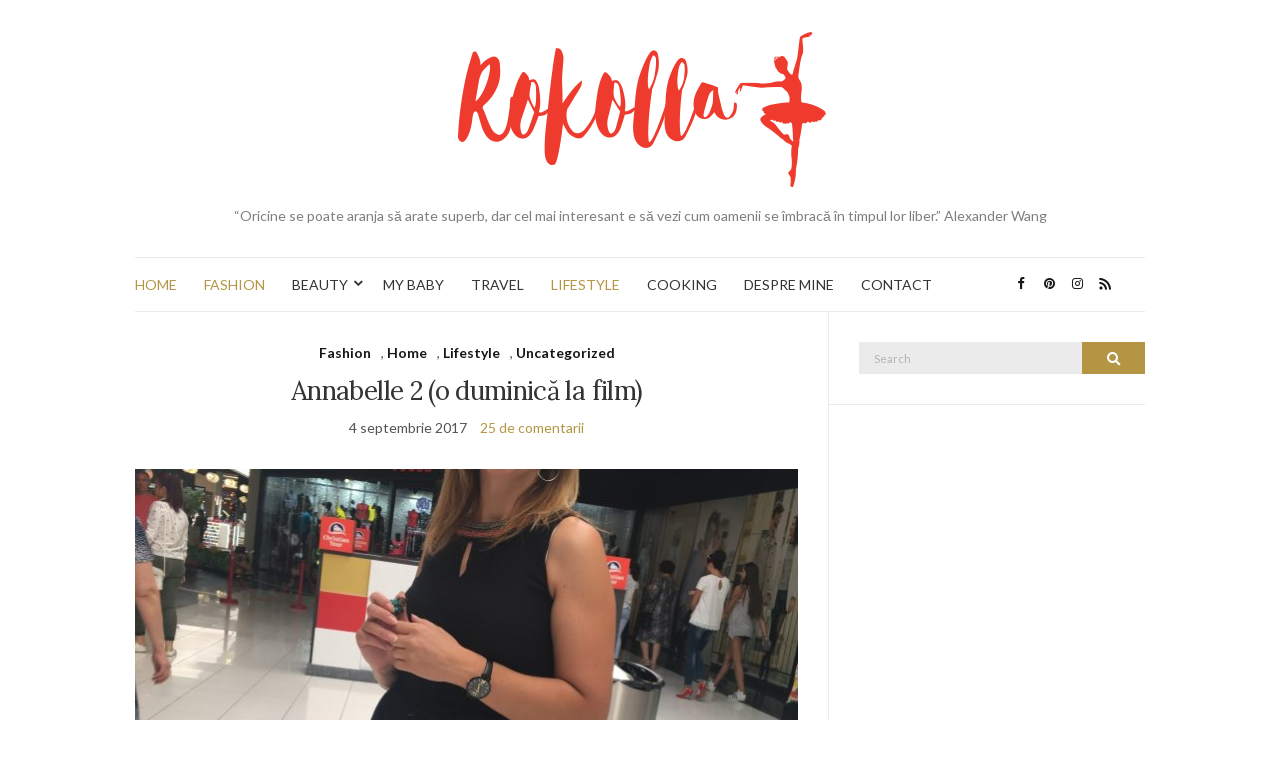

--- FILE ---
content_type: text/html; charset=UTF-8
request_url: https://www.rokolla.ro/2017/09/annabelle-2-o-duminica-la-film/
body_size: 20500
content:
<!doctype html>
<html lang="ro-RO">
<head>
	
	<meta charset="UTF-8">
	<meta name="viewport" content="width=device-width, initial-scale=1">
	<meta name='profitshareid' content='3b770bc95ecdd67d35f00f108ad5aa1f' />
	<link rel="profile" href="https://gmpg.org/xfn/11">
	<link rel="pingback" href="https://www.rokolla.ro/xmlrpc.php">

	<meta name='robots' content='index, follow, max-image-preview:large, max-snippet:-1, max-video-preview:-1' />

	<!-- This site is optimized with the Yoast SEO plugin v25.6 - https://yoast.com/wordpress/plugins/seo/ -->
	<title>Annabelle 2 (o duminică la film)</title>
	<meta name="description" content="Am avut o duminica cu ceva mai multa actiune ca de obicei si drept pentru care am indraznit sa-i dedic un intreg articol." />
	<link rel="canonical" href="https://www.rokolla.ro/2017/09/annabelle-2-o-duminica-la-film/" />
	<meta property="og:locale" content="ro_RO" />
	<meta property="og:type" content="article" />
	<meta property="og:title" content="Annabelle 2 (o duminică la film)" />
	<meta property="og:description" content="Am avut o duminica cu ceva mai multa actiune ca de obicei si drept pentru care am indraznit sa-i dedic un intreg articol." />
	<meta property="og:url" content="https://www.rokolla.ro/2017/09/annabelle-2-o-duminica-la-film/" />
	<meta property="og:site_name" content="Rokolla" />
	<meta property="article:published_time" content="2017-09-04T13:05:58+00:00" />
	<meta property="og:image" content="https://www.rokolla.ro/wp-content/uploads/2017/09/Poza-Promenada-Mall-Braila-min.jpg" />
	<meta property="og:image:width" content="3024" />
	<meta property="og:image:height" content="4032" />
	<meta property="og:image:type" content="image/jpeg" />
	<meta name="author" content="admin" />
	<meta name="twitter:card" content="summary_large_image" />
	<meta name="twitter:label1" content="Scris de" />
	<meta name="twitter:data1" content="admin" />
	<meta name="twitter:label2" content="Timp estimat pentru citire" />
	<meta name="twitter:data2" content="3 minute" />
	<script type="application/ld+json" class="yoast-schema-graph">{"@context":"https://schema.org","@graph":[{"@type":"WebPage","@id":"https://www.rokolla.ro/2017/09/annabelle-2-o-duminica-la-film/","url":"https://www.rokolla.ro/2017/09/annabelle-2-o-duminica-la-film/","name":"Annabelle 2 (o duminică la film)","isPartOf":{"@id":"https://www.rokolla.ro/#website"},"primaryImageOfPage":{"@id":"https://www.rokolla.ro/2017/09/annabelle-2-o-duminica-la-film/#primaryimage"},"image":{"@id":"https://www.rokolla.ro/2017/09/annabelle-2-o-duminica-la-film/#primaryimage"},"thumbnailUrl":"https://www.rokolla.ro/wp-content/uploads/2017/09/Poza-Promenada-Mall-Braila-min.jpg","datePublished":"2017-09-04T13:05:58+00:00","author":{"@id":"https://www.rokolla.ro/#/schema/person/4d29053349de9a2fe19ce7c1126aaf1b"},"description":"Am avut o duminica cu ceva mai multa actiune ca de obicei si drept pentru care am indraznit sa-i dedic un intreg articol.","breadcrumb":{"@id":"https://www.rokolla.ro/2017/09/annabelle-2-o-duminica-la-film/#breadcrumb"},"inLanguage":"ro-RO","potentialAction":[{"@type":"ReadAction","target":["https://www.rokolla.ro/2017/09/annabelle-2-o-duminica-la-film/"]}]},{"@type":"ImageObject","inLanguage":"ro-RO","@id":"https://www.rokolla.ro/2017/09/annabelle-2-o-duminica-la-film/#primaryimage","url":"https://www.rokolla.ro/wp-content/uploads/2017/09/Poza-Promenada-Mall-Braila-min.jpg","contentUrl":"https://www.rokolla.ro/wp-content/uploads/2017/09/Poza-Promenada-Mall-Braila-min.jpg","width":3024,"height":4032},{"@type":"BreadcrumbList","@id":"https://www.rokolla.ro/2017/09/annabelle-2-o-duminica-la-film/#breadcrumb","itemListElement":[{"@type":"ListItem","position":1,"name":"Prima pagină","item":"https://www.rokolla.ro/"},{"@type":"ListItem","position":2,"name":"Annabelle 2 (o duminică la film)"}]},{"@type":"WebSite","@id":"https://www.rokolla.ro/#website","url":"https://www.rokolla.ro/","name":"Rokolla","description":"“Oricine se poate aranja să arate superb, dar cel mai interesant e să vezi cum oamenii se îmbracă în timpul lor liber.” Alexander Wang","potentialAction":[{"@type":"SearchAction","target":{"@type":"EntryPoint","urlTemplate":"https://www.rokolla.ro/?s={search_term_string}"},"query-input":{"@type":"PropertyValueSpecification","valueRequired":true,"valueName":"search_term_string"}}],"inLanguage":"ro-RO"},{"@type":"Person","@id":"https://www.rokolla.ro/#/schema/person/4d29053349de9a2fe19ce7c1126aaf1b","name":"admin","image":{"@type":"ImageObject","inLanguage":"ro-RO","@id":"https://www.rokolla.ro/#/schema/person/image/","url":"https://secure.gravatar.com/avatar/0cad52eb360434a088d519ffc4619fc1?s=96&d=mm&r=g","contentUrl":"https://secure.gravatar.com/avatar/0cad52eb360434a088d519ffc4619fc1?s=96&d=mm&r=g","caption":"admin"},"url":"https://www.rokolla.ro/author/admin/"}]}</script>
	<!-- / Yoast SEO plugin. -->


<link rel="alternate" type="application/rss+xml" title="Rokolla &raquo; Flux" href="https://www.rokolla.ro/feed/" />
<link rel="alternate" type="application/rss+xml" title="Rokolla &raquo; Flux comentarii" href="https://www.rokolla.ro/comments/feed/" />
<link rel="alternate" type="application/rss+xml" title="Flux comentarii Rokolla &raquo; Annabelle 2 (o duminică la film)" href="https://www.rokolla.ro/2017/09/annabelle-2-o-duminica-la-film/feed/" />
<script type="text/javascript">
/* <![CDATA[ */
window._wpemojiSettings = {"baseUrl":"https:\/\/s.w.org\/images\/core\/emoji\/15.0.3\/72x72\/","ext":".png","svgUrl":"https:\/\/s.w.org\/images\/core\/emoji\/15.0.3\/svg\/","svgExt":".svg","source":{"concatemoji":"https:\/\/www.rokolla.ro\/wp-includes\/js\/wp-emoji-release.min.js?ver=6.6.2"}};
/*! This file is auto-generated */
!function(i,n){var o,s,e;function c(e){try{var t={supportTests:e,timestamp:(new Date).valueOf()};sessionStorage.setItem(o,JSON.stringify(t))}catch(e){}}function p(e,t,n){e.clearRect(0,0,e.canvas.width,e.canvas.height),e.fillText(t,0,0);var t=new Uint32Array(e.getImageData(0,0,e.canvas.width,e.canvas.height).data),r=(e.clearRect(0,0,e.canvas.width,e.canvas.height),e.fillText(n,0,0),new Uint32Array(e.getImageData(0,0,e.canvas.width,e.canvas.height).data));return t.every(function(e,t){return e===r[t]})}function u(e,t,n){switch(t){case"flag":return n(e,"\ud83c\udff3\ufe0f\u200d\u26a7\ufe0f","\ud83c\udff3\ufe0f\u200b\u26a7\ufe0f")?!1:!n(e,"\ud83c\uddfa\ud83c\uddf3","\ud83c\uddfa\u200b\ud83c\uddf3")&&!n(e,"\ud83c\udff4\udb40\udc67\udb40\udc62\udb40\udc65\udb40\udc6e\udb40\udc67\udb40\udc7f","\ud83c\udff4\u200b\udb40\udc67\u200b\udb40\udc62\u200b\udb40\udc65\u200b\udb40\udc6e\u200b\udb40\udc67\u200b\udb40\udc7f");case"emoji":return!n(e,"\ud83d\udc26\u200d\u2b1b","\ud83d\udc26\u200b\u2b1b")}return!1}function f(e,t,n){var r="undefined"!=typeof WorkerGlobalScope&&self instanceof WorkerGlobalScope?new OffscreenCanvas(300,150):i.createElement("canvas"),a=r.getContext("2d",{willReadFrequently:!0}),o=(a.textBaseline="top",a.font="600 32px Arial",{});return e.forEach(function(e){o[e]=t(a,e,n)}),o}function t(e){var t=i.createElement("script");t.src=e,t.defer=!0,i.head.appendChild(t)}"undefined"!=typeof Promise&&(o="wpEmojiSettingsSupports",s=["flag","emoji"],n.supports={everything:!0,everythingExceptFlag:!0},e=new Promise(function(e){i.addEventListener("DOMContentLoaded",e,{once:!0})}),new Promise(function(t){var n=function(){try{var e=JSON.parse(sessionStorage.getItem(o));if("object"==typeof e&&"number"==typeof e.timestamp&&(new Date).valueOf()<e.timestamp+604800&&"object"==typeof e.supportTests)return e.supportTests}catch(e){}return null}();if(!n){if("undefined"!=typeof Worker&&"undefined"!=typeof OffscreenCanvas&&"undefined"!=typeof URL&&URL.createObjectURL&&"undefined"!=typeof Blob)try{var e="postMessage("+f.toString()+"("+[JSON.stringify(s),u.toString(),p.toString()].join(",")+"));",r=new Blob([e],{type:"text/javascript"}),a=new Worker(URL.createObjectURL(r),{name:"wpTestEmojiSupports"});return void(a.onmessage=function(e){c(n=e.data),a.terminate(),t(n)})}catch(e){}c(n=f(s,u,p))}t(n)}).then(function(e){for(var t in e)n.supports[t]=e[t],n.supports.everything=n.supports.everything&&n.supports[t],"flag"!==t&&(n.supports.everythingExceptFlag=n.supports.everythingExceptFlag&&n.supports[t]);n.supports.everythingExceptFlag=n.supports.everythingExceptFlag&&!n.supports.flag,n.DOMReady=!1,n.readyCallback=function(){n.DOMReady=!0}}).then(function(){return e}).then(function(){var e;n.supports.everything||(n.readyCallback(),(e=n.source||{}).concatemoji?t(e.concatemoji):e.wpemoji&&e.twemoji&&(t(e.twemoji),t(e.wpemoji)))}))}((window,document),window._wpemojiSettings);
/* ]]> */
</script>
<style id='wp-emoji-styles-inline-css' type='text/css'>

	img.wp-smiley, img.emoji {
		display: inline !important;
		border: none !important;
		box-shadow: none !important;
		height: 1em !important;
		width: 1em !important;
		margin: 0 0.07em !important;
		vertical-align: -0.1em !important;
		background: none !important;
		padding: 0 !important;
	}
</style>
<link rel='stylesheet' id='wp-block-library-css' href='https://www.rokolla.ro/wp-includes/css/dist/block-library/style.min.css?ver=6.6.2' type='text/css' media='all' />
<style id='classic-theme-styles-inline-css' type='text/css'>
/*! This file is auto-generated */
.wp-block-button__link{color:#fff;background-color:#32373c;border-radius:9999px;box-shadow:none;text-decoration:none;padding:calc(.667em + 2px) calc(1.333em + 2px);font-size:1.125em}.wp-block-file__button{background:#32373c;color:#fff;text-decoration:none}
</style>
<style id='global-styles-inline-css' type='text/css'>
:root{--wp--preset--aspect-ratio--square: 1;--wp--preset--aspect-ratio--4-3: 4/3;--wp--preset--aspect-ratio--3-4: 3/4;--wp--preset--aspect-ratio--3-2: 3/2;--wp--preset--aspect-ratio--2-3: 2/3;--wp--preset--aspect-ratio--16-9: 16/9;--wp--preset--aspect-ratio--9-16: 9/16;--wp--preset--color--black: #000000;--wp--preset--color--cyan-bluish-gray: #abb8c3;--wp--preset--color--white: #ffffff;--wp--preset--color--pale-pink: #f78da7;--wp--preset--color--vivid-red: #cf2e2e;--wp--preset--color--luminous-vivid-orange: #ff6900;--wp--preset--color--luminous-vivid-amber: #fcb900;--wp--preset--color--light-green-cyan: #7bdcb5;--wp--preset--color--vivid-green-cyan: #00d084;--wp--preset--color--pale-cyan-blue: #8ed1fc;--wp--preset--color--vivid-cyan-blue: #0693e3;--wp--preset--color--vivid-purple: #9b51e0;--wp--preset--gradient--vivid-cyan-blue-to-vivid-purple: linear-gradient(135deg,rgba(6,147,227,1) 0%,rgb(155,81,224) 100%);--wp--preset--gradient--light-green-cyan-to-vivid-green-cyan: linear-gradient(135deg,rgb(122,220,180) 0%,rgb(0,208,130) 100%);--wp--preset--gradient--luminous-vivid-amber-to-luminous-vivid-orange: linear-gradient(135deg,rgba(252,185,0,1) 0%,rgba(255,105,0,1) 100%);--wp--preset--gradient--luminous-vivid-orange-to-vivid-red: linear-gradient(135deg,rgba(255,105,0,1) 0%,rgb(207,46,46) 100%);--wp--preset--gradient--very-light-gray-to-cyan-bluish-gray: linear-gradient(135deg,rgb(238,238,238) 0%,rgb(169,184,195) 100%);--wp--preset--gradient--cool-to-warm-spectrum: linear-gradient(135deg,rgb(74,234,220) 0%,rgb(151,120,209) 20%,rgb(207,42,186) 40%,rgb(238,44,130) 60%,rgb(251,105,98) 80%,rgb(254,248,76) 100%);--wp--preset--gradient--blush-light-purple: linear-gradient(135deg,rgb(255,206,236) 0%,rgb(152,150,240) 100%);--wp--preset--gradient--blush-bordeaux: linear-gradient(135deg,rgb(254,205,165) 0%,rgb(254,45,45) 50%,rgb(107,0,62) 100%);--wp--preset--gradient--luminous-dusk: linear-gradient(135deg,rgb(255,203,112) 0%,rgb(199,81,192) 50%,rgb(65,88,208) 100%);--wp--preset--gradient--pale-ocean: linear-gradient(135deg,rgb(255,245,203) 0%,rgb(182,227,212) 50%,rgb(51,167,181) 100%);--wp--preset--gradient--electric-grass: linear-gradient(135deg,rgb(202,248,128) 0%,rgb(113,206,126) 100%);--wp--preset--gradient--midnight: linear-gradient(135deg,rgb(2,3,129) 0%,rgb(40,116,252) 100%);--wp--preset--font-size--small: 13px;--wp--preset--font-size--medium: 20px;--wp--preset--font-size--large: 36px;--wp--preset--font-size--x-large: 42px;--wp--preset--spacing--20: 0.44rem;--wp--preset--spacing--30: 0.67rem;--wp--preset--spacing--40: 1rem;--wp--preset--spacing--50: 1.5rem;--wp--preset--spacing--60: 2.25rem;--wp--preset--spacing--70: 3.38rem;--wp--preset--spacing--80: 5.06rem;--wp--preset--shadow--natural: 6px 6px 9px rgba(0, 0, 0, 0.2);--wp--preset--shadow--deep: 12px 12px 50px rgba(0, 0, 0, 0.4);--wp--preset--shadow--sharp: 6px 6px 0px rgba(0, 0, 0, 0.2);--wp--preset--shadow--outlined: 6px 6px 0px -3px rgba(255, 255, 255, 1), 6px 6px rgba(0, 0, 0, 1);--wp--preset--shadow--crisp: 6px 6px 0px rgba(0, 0, 0, 1);}:where(.is-layout-flex){gap: 0.5em;}:where(.is-layout-grid){gap: 0.5em;}body .is-layout-flex{display: flex;}.is-layout-flex{flex-wrap: wrap;align-items: center;}.is-layout-flex > :is(*, div){margin: 0;}body .is-layout-grid{display: grid;}.is-layout-grid > :is(*, div){margin: 0;}:where(.wp-block-columns.is-layout-flex){gap: 2em;}:where(.wp-block-columns.is-layout-grid){gap: 2em;}:where(.wp-block-post-template.is-layout-flex){gap: 1.25em;}:where(.wp-block-post-template.is-layout-grid){gap: 1.25em;}.has-black-color{color: var(--wp--preset--color--black) !important;}.has-cyan-bluish-gray-color{color: var(--wp--preset--color--cyan-bluish-gray) !important;}.has-white-color{color: var(--wp--preset--color--white) !important;}.has-pale-pink-color{color: var(--wp--preset--color--pale-pink) !important;}.has-vivid-red-color{color: var(--wp--preset--color--vivid-red) !important;}.has-luminous-vivid-orange-color{color: var(--wp--preset--color--luminous-vivid-orange) !important;}.has-luminous-vivid-amber-color{color: var(--wp--preset--color--luminous-vivid-amber) !important;}.has-light-green-cyan-color{color: var(--wp--preset--color--light-green-cyan) !important;}.has-vivid-green-cyan-color{color: var(--wp--preset--color--vivid-green-cyan) !important;}.has-pale-cyan-blue-color{color: var(--wp--preset--color--pale-cyan-blue) !important;}.has-vivid-cyan-blue-color{color: var(--wp--preset--color--vivid-cyan-blue) !important;}.has-vivid-purple-color{color: var(--wp--preset--color--vivid-purple) !important;}.has-black-background-color{background-color: var(--wp--preset--color--black) !important;}.has-cyan-bluish-gray-background-color{background-color: var(--wp--preset--color--cyan-bluish-gray) !important;}.has-white-background-color{background-color: var(--wp--preset--color--white) !important;}.has-pale-pink-background-color{background-color: var(--wp--preset--color--pale-pink) !important;}.has-vivid-red-background-color{background-color: var(--wp--preset--color--vivid-red) !important;}.has-luminous-vivid-orange-background-color{background-color: var(--wp--preset--color--luminous-vivid-orange) !important;}.has-luminous-vivid-amber-background-color{background-color: var(--wp--preset--color--luminous-vivid-amber) !important;}.has-light-green-cyan-background-color{background-color: var(--wp--preset--color--light-green-cyan) !important;}.has-vivid-green-cyan-background-color{background-color: var(--wp--preset--color--vivid-green-cyan) !important;}.has-pale-cyan-blue-background-color{background-color: var(--wp--preset--color--pale-cyan-blue) !important;}.has-vivid-cyan-blue-background-color{background-color: var(--wp--preset--color--vivid-cyan-blue) !important;}.has-vivid-purple-background-color{background-color: var(--wp--preset--color--vivid-purple) !important;}.has-black-border-color{border-color: var(--wp--preset--color--black) !important;}.has-cyan-bluish-gray-border-color{border-color: var(--wp--preset--color--cyan-bluish-gray) !important;}.has-white-border-color{border-color: var(--wp--preset--color--white) !important;}.has-pale-pink-border-color{border-color: var(--wp--preset--color--pale-pink) !important;}.has-vivid-red-border-color{border-color: var(--wp--preset--color--vivid-red) !important;}.has-luminous-vivid-orange-border-color{border-color: var(--wp--preset--color--luminous-vivid-orange) !important;}.has-luminous-vivid-amber-border-color{border-color: var(--wp--preset--color--luminous-vivid-amber) !important;}.has-light-green-cyan-border-color{border-color: var(--wp--preset--color--light-green-cyan) !important;}.has-vivid-green-cyan-border-color{border-color: var(--wp--preset--color--vivid-green-cyan) !important;}.has-pale-cyan-blue-border-color{border-color: var(--wp--preset--color--pale-cyan-blue) !important;}.has-vivid-cyan-blue-border-color{border-color: var(--wp--preset--color--vivid-cyan-blue) !important;}.has-vivid-purple-border-color{border-color: var(--wp--preset--color--vivid-purple) !important;}.has-vivid-cyan-blue-to-vivid-purple-gradient-background{background: var(--wp--preset--gradient--vivid-cyan-blue-to-vivid-purple) !important;}.has-light-green-cyan-to-vivid-green-cyan-gradient-background{background: var(--wp--preset--gradient--light-green-cyan-to-vivid-green-cyan) !important;}.has-luminous-vivid-amber-to-luminous-vivid-orange-gradient-background{background: var(--wp--preset--gradient--luminous-vivid-amber-to-luminous-vivid-orange) !important;}.has-luminous-vivid-orange-to-vivid-red-gradient-background{background: var(--wp--preset--gradient--luminous-vivid-orange-to-vivid-red) !important;}.has-very-light-gray-to-cyan-bluish-gray-gradient-background{background: var(--wp--preset--gradient--very-light-gray-to-cyan-bluish-gray) !important;}.has-cool-to-warm-spectrum-gradient-background{background: var(--wp--preset--gradient--cool-to-warm-spectrum) !important;}.has-blush-light-purple-gradient-background{background: var(--wp--preset--gradient--blush-light-purple) !important;}.has-blush-bordeaux-gradient-background{background: var(--wp--preset--gradient--blush-bordeaux) !important;}.has-luminous-dusk-gradient-background{background: var(--wp--preset--gradient--luminous-dusk) !important;}.has-pale-ocean-gradient-background{background: var(--wp--preset--gradient--pale-ocean) !important;}.has-electric-grass-gradient-background{background: var(--wp--preset--gradient--electric-grass) !important;}.has-midnight-gradient-background{background: var(--wp--preset--gradient--midnight) !important;}.has-small-font-size{font-size: var(--wp--preset--font-size--small) !important;}.has-medium-font-size{font-size: var(--wp--preset--font-size--medium) !important;}.has-large-font-size{font-size: var(--wp--preset--font-size--large) !important;}.has-x-large-font-size{font-size: var(--wp--preset--font-size--x-large) !important;}
:where(.wp-block-post-template.is-layout-flex){gap: 1.25em;}:where(.wp-block-post-template.is-layout-grid){gap: 1.25em;}
:where(.wp-block-columns.is-layout-flex){gap: 2em;}:where(.wp-block-columns.is-layout-grid){gap: 2em;}
:root :where(.wp-block-pullquote){font-size: 1.5em;line-height: 1.6;}
</style>
<link rel='preload' as='style' onload="this.rel='stylesheet'" id='olsen-light-google-font-css' href='https://fonts.googleapis.com/css?family=Lora%3A400%2C700%2C400italic%2C700italic%7CLato%3A400%2C400italic%2C700%2C700italic&#038;display=swap&#038;ver=6.6.2' type='text/css' media='all' />
<link rel='stylesheet' id='olsen-icons-css' href='https://www.rokolla.ro/wp-content/themes/olsen-light/vendor/olsen-icons/css/olsen-icons.min.css?ver=1.7.0' type='text/css' media='all' />
<link rel='stylesheet' id='simple-lightbox-css' href='https://www.rokolla.ro/wp-content/themes/olsen-light/vendor/simple-lightbox/simple-lightbox.min.css?ver=2.7.0' type='text/css' media='all' />
<link rel='stylesheet' id='olsen-light-style-css' href='https://www.rokolla.ro/wp-content/themes/olsen-light/style.min.css?ver=1.7.0' type='text/css' media='all' />
<link rel="https://api.w.org/" href="https://www.rokolla.ro/wp-json/" /><link rel="alternate" title="JSON" type="application/json" href="https://www.rokolla.ro/wp-json/wp/v2/posts/10238" /><link rel="EditURI" type="application/rsd+xml" title="RSD" href="https://www.rokolla.ro/xmlrpc.php?rsd" />
<meta name="generator" content="WordPress 6.6.2" />
<link rel='shortlink' href='https://www.rokolla.ro/?p=10238' />
<link rel="alternate" title="oEmbed (JSON)" type="application/json+oembed" href="https://www.rokolla.ro/wp-json/oembed/1.0/embed?url=https%3A%2F%2Fwww.rokolla.ro%2F2017%2F09%2Fannabelle-2-o-duminica-la-film%2F" />
<link rel="alternate" title="oEmbed (XML)" type="text/xml+oembed" href="https://www.rokolla.ro/wp-json/oembed/1.0/embed?url=https%3A%2F%2Fwww.rokolla.ro%2F2017%2F09%2Fannabelle-2-o-duminica-la-film%2F&#038;format=xml" />
<style type="text/css"></style><style type="text/css">.recentcomments a{display:inline !important;padding:0 !important;margin:0 !important;}</style><link rel="icon" href="https://www.rokolla.ro/wp-content/uploads/2016/05/cropped-rockola-32x32.png" sizes="32x32" />
<link rel="icon" href="https://www.rokolla.ro/wp-content/uploads/2016/05/cropped-rockola-192x192.png" sizes="192x192" />
<link rel="apple-touch-icon" href="https://www.rokolla.ro/wp-content/uploads/2016/05/cropped-rockola-180x180.png" />
<meta name="msapplication-TileImage" content="https://www.rokolla.ro/wp-content/uploads/2016/05/cropped-rockola-270x270.png" />
	<script async src="//pagead2.googlesyndication.com/pagead/js/adsbygoogle.js"></script>
<script>
     (adsbygoogle = window.adsbygoogle || []).push({
          google_ad_client: "ca-pub-2163784588778658",
          enable_page_level_ads: true
     });
</script>
<meta name="google-site-verification" content="V9wYFVLcOGjD_QFN9goYM0aXeFIrSuKTwmb9KRYUW_k" />
</head>
<body class="post-template-default single single-post postid-10238 single-format-standard" itemscope="itemscope" itemtype="https://schema.org/WebPage">
<script>
  (function(i,s,o,g,r,a,m){i['GoogleAnalyticsObject']=r;i[r]=i[r]||function(){
  (i[r].q=i[r].q||[]).push(arguments)},i[r].l=1*new Date();a=s.createElement(o),
  m=s.getElementsByTagName(o)[0];a.async=1;a.src=g;m.parentNode.insertBefore(a,m)
  })(window,document,'script','https://www.google-analytics.com/analytics.js','ga');

  ga('create', 'UA-78261818-1', 'auto');
  ga('send', 'pageview');

</script>
<div id="page">

	<div class="container">
		<div class="row">
			<div class="col-md-12">

				<header id="masthead" class="site-header group" role="banner" itemscope="itemscope" itemtype="https://schema.org/Organization">

					<div class="site-logo">
						<h1 itemprop="name">
							<a itemprop="url" href="https://www.rokolla.ro">
																	<img itemprop="logo"
									     src="https://www.rokolla.ro/wp-content/uploads/2017/03/rokolla-1.png"
									     alt="Rokolla"/>
															</a>
						</h1>

													<p class="tagline">“Oricine se poate aranja să arate superb, dar cel mai interesant e să vezi cum oamenii se îmbracă în timpul lor liber.” Alexander Wang</p>
											</div><!-- /site-logo -->

					<div class="site-bar group">
						<nav class="nav" role="navigation" itemscope="itemscope" itemtype="https://schema.org/SiteNavigationElement">
							<ul id="menu-meniu-principal" class="navigation"><li id="menu-item-4960" class="menu-item menu-item-type-taxonomy menu-item-object-category current-post-ancestor current-menu-parent current-post-parent menu-item-4960"><a href="https://www.rokolla.ro/category/home/">HOME</a></li>
<li id="menu-item-4959" class="menu-item menu-item-type-taxonomy menu-item-object-category current-post-ancestor current-menu-parent current-post-parent menu-item-4959"><a href="https://www.rokolla.ro/category/fashion/">FASHION</a></li>
<li id="menu-item-4958" class="menu-item menu-item-type-taxonomy menu-item-object-category menu-item-has-children menu-item-4958"><a href="https://www.rokolla.ro/category/beauty/">BEAUTY</a>
<ul class="sub-menu">
	<li id="menu-item-6971" class="menu-item menu-item-type-taxonomy menu-item-object-category menu-item-6971"><a href="https://www.rokolla.ro/category/beauty/makeup/">MAKEUP</a></li>
	<li id="menu-item-6972" class="menu-item menu-item-type-taxonomy menu-item-object-category menu-item-6972"><a href="https://www.rokolla.ro/category/beauty/nails/">NAILS</a></li>
	<li id="menu-item-6973" class="menu-item menu-item-type-taxonomy menu-item-object-category menu-item-6973"><a href="https://www.rokolla.ro/category/beauty/review/">REVIEW</a></li>
</ul>
</li>
<li id="menu-item-11690" class="menu-item menu-item-type-taxonomy menu-item-object-category menu-item-11690"><a href="https://www.rokolla.ro/category/my-baby/">MY BABY</a></li>
<li id="menu-item-11691" class="menu-item menu-item-type-taxonomy menu-item-object-category menu-item-11691"><a href="https://www.rokolla.ro/category/travel/">TRAVEL</a></li>
<li id="menu-item-4961" class="menu-item menu-item-type-taxonomy menu-item-object-category current-post-ancestor current-menu-parent current-post-parent menu-item-4961"><a href="https://www.rokolla.ro/category/lifestyle/">LIFESTYLE</a></li>
<li id="menu-item-6970" class="menu-item menu-item-type-taxonomy menu-item-object-category menu-item-6970"><a href="https://www.rokolla.ro/category/cooking/">COOKING</a></li>
<li id="menu-item-6968" class="menu-item menu-item-type-post_type menu-item-object-page menu-item-6968"><a href="https://www.rokolla.ro/despre-mine/">DESPRE MINE</a></li>
<li id="menu-item-5303" class="menu-item menu-item-type-post_type menu-item-object-page menu-item-5303"><a href="https://www.rokolla.ro/contact/">CONTACT</a></li>
</ul>
							<a class="mobile-nav-trigger" href="#mobilemenu"><i class="fa fa-navicon"></i> Menu</a>
						</nav>
						<div id="mobilemenu"></div>

						<div class="site-tools">
									<ul class="socials">
			<li><a href="https://www.facebook.com/rokolla.blog/" target="_blank" rel="noopener"><i class="olsen-icons olsen-icons-facebook"></i></a></li><li><a href="https://ro.pinterest.com/rokollla/" target="_blank" rel="noopener"><i class="olsen-icons olsen-icons-pinterest"></i></a></li><li><a href="https://www.instagram.com/rokolla_blog/" target="_blank" rel="noopener"><i class="olsen-icons olsen-icons-instagram"></i></a></li>							<li><a href="https://www.rokolla.ro/feed/" target="_blank" rel="noopener"><i class="olsen-icons olsen-icons-rss"></i></a></li>
					</ul>
								</div><!-- /site-tools -->
					</div><!-- /site-bar -->

				</header>

				
				<div id="site-content">

<div class="row">

	<div class="col-lg-8 col-12">
		<main id="content" role="main" itemprop="mainContentOfPage" itemscope="itemscope" itemtype="http://schema.org/Blog">
			<div class="row">
				<div class="col-12">

											<article id="entry-10238" class="entry post-10238 post type-post status-publish format-standard has-post-thumbnail hentry category-fashion category-home category-lifestyle category-uncategorized tag-annabelle tag-duminica tag-film-la-cinema tag-outfit-rokolla tag-relaxare-de-duminica" itemscope="itemscope" itemtype="http://schema.org/BlogPosting" itemprop="blogPost">

							<div class="entry-meta entry-meta-top">
								<p class="entry-categories">
									<a href="https://www.rokolla.ro/category/fashion/" rel="category tag">Fashion</a>, <a href="https://www.rokolla.ro/category/home/" rel="category tag">Home</a>, <a href="https://www.rokolla.ro/category/lifestyle/" rel="category tag">Lifestyle</a>, <a href="https://www.rokolla.ro/category/uncategorized/" rel="category tag">Uncategorized</a>								</p>
							</div>

							<h1 class="entry-title" itemprop="headline">
								Annabelle 2 (o duminică la film)							</h1>

							<div class="entry-meta entry-meta-bottom">
								<time class="entry-date" itemprop="datePublished" datetime="2017-09-04T16:05:58+03:00">4 septembrie 2017</time>

								<a href="https://www.rokolla.ro/2017/09/annabelle-2-o-duminica-la-film/#comments" class="entry-comments-no ">25 de comentarii</a>
							</div>

															<div class="entry-featured">
									<a class="ci-lightbox" href="https://www.rokolla.ro/wp-content/uploads/2017/09/Poza-Promenada-Mall-Braila-min-768x1024.jpg">
										<img width="665" height="435" src="https://www.rokolla.ro/wp-content/uploads/2017/09/Poza-Promenada-Mall-Braila-min-665x435.jpg" class="attachment-post-thumbnail size-post-thumbnail wp-post-image" alt="" itemprop="image" decoding="async" fetchpriority="high" />									</a>
								</div>
							

							<div class="entry-content" itemprop="text">
								<p>La cinema am ajuns foarte rara în ultimii 3 ani sau mai exact o dată cu apariția Cristinuței. ca eu să pot pleca de acasă este o întreagă aventură și nu-mi pot permite s-o deranjez de fiecare dată pe mama ca să mă duc eu la film. Poate că ar trebui să mă gândesc mai mult la mine și să nu mă gândesc că deranjez. Îmi doream mult câteva ore de relaxare și am vrut să merg la Annabelle pentru că am văzut că este lăudat.<span id="more-10238"></span></p>
<p><img decoding="async" class="aligncenter size-full wp-image-10245" src="https://www.rokolla.ro/wp-content/uploads/2017/09/Selfie-Rokolla-min.jpg" alt="" width="1920" height="2576" srcset="https://www.rokolla.ro/wp-content/uploads/2017/09/Selfie-Rokolla-min.jpg 1920w, https://www.rokolla.ro/wp-content/uploads/2017/09/Selfie-Rokolla-min-224x300.jpg 224w, https://www.rokolla.ro/wp-content/uploads/2017/09/Selfie-Rokolla-min-768x1030.jpg 768w, https://www.rokolla.ro/wp-content/uploads/2017/09/Selfie-Rokolla-min-763x1024.jpg 763w" sizes="(max-width: 1920px) 100vw, 1920px" />Totul se întâmplă pe fugă la mine și îmi doream să petrec câteva ore relaxante doar pentru suflețelul meu. Evident că n-am fost gata la timp ca să plec la film și copilul plângea că vrea cu mine, mama vroia să-i intre pe sub piele și-i făcea diverse propuneri și soțul îmi reproșa că am început să mă pregătesc de la ora 13 și la 16 eu încă mă machiam. În fine, am plecat un pic nervoasă că m-am murdărit de tuș și că aș mai fi avut eu câteva modificări de făcut.</p>
<h4 style="text-align: center;"><em><strong><img decoding="async" class="aligncenter size-full wp-image-10244" src="https://www.rokolla.ro/wp-content/uploads/2017/09/Poza-Promenada-Mall-Braila-min.jpg" alt="" width="3024" height="4032" srcset="https://www.rokolla.ro/wp-content/uploads/2017/09/Poza-Promenada-Mall-Braila-min.jpg 3024w, https://www.rokolla.ro/wp-content/uploads/2017/09/Poza-Promenada-Mall-Braila-min-225x300.jpg 225w, https://www.rokolla.ro/wp-content/uploads/2017/09/Poza-Promenada-Mall-Braila-min-768x1024.jpg 768w" sizes="(max-width: 3024px) 100vw, 3024px" />Cercei &#8211; <a href="http://www.rosegal.com/earrings/pair-of-stylish-solid-color-circle-geometric-earrings-for-women-500373.html?lkid=166195" target="_blank" rel="noopener noreferrer">link</a></strong></em></h4>
<h4 style="text-align: center;"><em><strong>Rochie &#8211; Mango</strong></em></h4>
<h4 style="text-align: center;"><em><strong>Ceas &#8211; <a href="http://www.rosegal.com/women-s-watches/geneva-big-round-dial-wristwatch-392964.html?lkid=166195" target="_blank" rel="noopener noreferrer">link</a></strong></em></h4>
<p>Mi-am propus să fac mai multe poze și să folosesc Insta Story de la Instagram. A început să-mi placă să urmăresc diverse fete și să văd ceea ce fac ele, așa că am zis că profit de cele 3-4 ore libere și voi fi și eu activă.</p>
<p><img loading="lazy" decoding="async" class="aligncenter size-full wp-image-10246" src="https://www.rokolla.ro/wp-content/uploads/2017/09/Ceas-min.jpg" alt="" width="3024" height="4032" srcset="https://www.rokolla.ro/wp-content/uploads/2017/09/Ceas-min.jpg 3024w, https://www.rokolla.ro/wp-content/uploads/2017/09/Ceas-min-225x300.jpg 225w, https://www.rokolla.ro/wp-content/uploads/2017/09/Ceas-min-768x1024.jpg 768w" sizes="(max-width: 3024px) 100vw, 3024px" />În Galați nu avem cinema sau cel care este nu-mi place așa că am fost la Brăila. Pe drum am stat mai mult pe telefon. Mi-am pus câteva poze pe Instagram, am avut grijă să-mi fac 2-3 selfiuri și am mai verificat din noutăți. Când să parcăm s-a enervat soțul pe un tip în parcare și situația era ușor tensionată. Eu am încercat să fiu ZEN și am făcut câteva poze &#8230; aveam nevoie.</p>
<p><img loading="lazy" decoding="async" class="aligncenter wp-image-10247 size-full" src="https://www.rokolla.ro/wp-content/uploads/2017/09/Smart-box-KFC-min-e1504530124755.jpg" alt="" width="4032" height="3024" srcset="https://www.rokolla.ro/wp-content/uploads/2017/09/Smart-box-KFC-min-e1504530124755.jpg 4032w, https://www.rokolla.ro/wp-content/uploads/2017/09/Smart-box-KFC-min-e1504530124755-300x225.jpg 300w, https://www.rokolla.ro/wp-content/uploads/2017/09/Smart-box-KFC-min-e1504530124755-768x576.jpg 768w, https://www.rokolla.ro/wp-content/uploads/2017/09/Smart-box-KFC-min-e1504530124755-1024x768.jpg 1024w" sizes="(max-width: 4032px) 100vw, 4032px" />Ne-am găsit cu niște prieteni și am schimbat câteva vorbe și am mâncat pe fugă un KFC. M-am ridicat de la masa la 17.20, adică ora la care îmi începea filmul. O data cu biletele am câștigat și 2 oferte de la barul cinema-ului. Am fugit rapid la pop corn și repede la film care nu începuse, dar rulau reclamele.</p>
<h3 style="text-align: center;"><em><strong><img loading="lazy" decoding="async" class="aligncenter size-full wp-image-10248" src="https://www.rokolla.ro/wp-content/uploads/2017/09/Annabelle-min.jpg" alt="" width="3024" height="4032" srcset="https://www.rokolla.ro/wp-content/uploads/2017/09/Annabelle-min.jpg 3024w, https://www.rokolla.ro/wp-content/uploads/2017/09/Annabelle-min-225x300.jpg 225w, https://www.rokolla.ro/wp-content/uploads/2017/09/Annabelle-min-768x1024.jpg 768w" sizes="(max-width: 3024px) 100vw, 3024px" />Despre Annabelle 2</strong></em></h3>
<p>Văzusem și partea întâi și știam cam la ce să mă aștept. Era o păpușă care băga lumea în sperieți, omora sau alte lucruri mai puțin normale. Exact, exact, nu-mi amintesc acțiunea primei părți, dar aceasta a fost slabă rău. Eu sunt o mare iubitoare de filme de groază și cu toate astea, acest film mi s-a părut banal.</p>
<p>Singurele momente mai palpitante au fost cele de groază care m-au făcut să tresar puțin sau să fiu puțin îngrețoșată de ceea ce văd. Am văzut filme mult mai bune și acesta este chiar slăbuț. Nu l-aș recomanda!</p>
<p>Pentru ca totul să fie complet, aveam în jurul nostru puștoaice care discutau acțiunea filmului, porneau becul la telefon să caute diverse prin poșetă, unii țipau ca să ne sperie și multe alte copilării. Poate că m-am maturizat eu și n-am prea gustat aceste glume proaste ale unor persoane.</p>
<p><img loading="lazy" decoding="async" class="aligncenter size-full wp-image-10250" src="https://www.rokolla.ro/wp-content/uploads/2017/09/Selfie-Mall-Braila-min-min.jpg" alt="" width="1920" height="2576" srcset="https://www.rokolla.ro/wp-content/uploads/2017/09/Selfie-Mall-Braila-min-min.jpg 1920w, https://www.rokolla.ro/wp-content/uploads/2017/09/Selfie-Mall-Braila-min-min-224x300.jpg 224w, https://www.rokolla.ro/wp-content/uploads/2017/09/Selfie-Mall-Braila-min-min-768x1030.jpg 768w, https://www.rokolla.ro/wp-content/uploads/2017/09/Selfie-Mall-Braila-min-min-763x1024.jpg 763w" sizes="(max-width: 1920px) 100vw, 1920px" /></p>
<p>Când am ajuns acasă am primit o mie de pupături și multe îmbrățișări de la cea mică. A tot încercat pe limba ei s-mi spună ce a făcut cu buni și cum s-a jucat cu ea. De acum începe să spună tot, chiar dacă unele lucruri nu le înțeleg în totalitate. Mă bucur c-am avut parte de puțină relaxare și sper că și voi ați petrecut așa cum a vrut suflețelul vostru.</p>
<h4 style="text-align: center;"><em><strong>Vă doresc o săptămână ușoară!</strong></em></h4>
															</div>

							<div class="entry-tags">
								<a href="https://www.rokolla.ro/tag/annabelle/" rel="tag">annabelle</a><a href="https://www.rokolla.ro/tag/duminica/" rel="tag">duminica</a><a href="https://www.rokolla.ro/tag/film-la-cinema/" rel="tag">film la cinema</a><a href="https://www.rokolla.ro/tag/outfit-rokolla/" rel="tag">outfit rokolla</a><a href="https://www.rokolla.ro/tag/relaxare-de-duminica/" rel="tag">relaxare de duminica</a>							</div>

							<div class="entry-utils group">
									<ul class="socials">
				<li><a href="https://www.facebook.com/sharer.php?u=https://www.rokolla.ro/2017/09/annabelle-2-o-duminica-la-film/" target="_blank" rel="noopener" class="social-icon"><i class="olsen-icons olsen-icons-facebook"></i></a></li>
		<li><a href="https://twitter.com/share?url=https://www.rokolla.ro/2017/09/annabelle-2-o-duminica-la-film/" target="_blank" rel="noopener" class="social-icon"><i class="olsen-icons olsen-icons-twitter"></i></a></li>
		<li><a href="https://www.linkedin.com/shareArticle?mini=true&#038;url=https%3A%2F%2Fwww.rokolla.ro%2F2017%2F09%2Fannabelle-2-o-duminica-la-film%2F" target="_blank" rel="noopener" class="social-icon"><i class="olsen-icons olsen-icons-linkedin"></i></a></li>
					<li><a href="https://pinterest.com/pin/create/bookmarklet/?url=https://www.rokolla.ro/2017/09/annabelle-2-o-duminica-la-film/&#038;description=Annabelle%202%20(o%20duminică%20la%20film)&#038;media=https://www.rokolla.ro/wp-content/uploads/2017/09/Poza-Promenada-Mall-Braila-min-768x1024.jpg" target="_blank" rel="noopener" class="social-icon"><i class="olsen-icons olsen-icons-pinterest"></i></a></li>
			</ul>
							</div>

																						<div id="paging" class="group">
																			<a href="https://www.rokolla.ro/2017/09/comanda-rosegal-cercei-cu-franjuri-si-bluza-cu-dungi/" class="paging-standard paging-older">Previous Post</a>
																												<a href="https://www.rokolla.ro/2017/09/un-nou-outfit-si-cateva-chokere-noi/" class="paging-standard paging-newer">Next Post</a>
																	</div>
							
								<div class="entry-related">
					<h4>You may also like</h4>
		
		<div class="row">
							<div class="col-md-4 col-12">
					<article class="entry post-22778 post type-post status-publish format-standard has-post-thumbnail hentry category-home category-lifestyle tag-editura-corint tag-in-ritmul-inimii tag-lectura tag-povestea-unei-printese tag-printesa-diana tag-razboi-si-dragoste">
	<div class="entry-meta">
		<time class="entry-date" datetime="2021-11-21T15:54:01+02:00">21 noiembrie 2021</time>
	</div>
	<div class="entry-featured">
		<a href="https://www.rokolla.ro/2021/11/recomandare-de-lectura-pentru-weekend/">
			<img width="665" height="435" src="https://www.rokolla.ro/wp-content/uploads/2021/11/Recomandare-de-lectura-min-665x435.jpg" class="attachment-post-thumbnail size-post-thumbnail wp-post-image" alt="" decoding="async" loading="lazy" />		</a>
	</div>
	<h4 class="entry-title"><a href="https://www.rokolla.ro/2021/11/recomandare-de-lectura-pentru-weekend/">Recomandare de lectură pentru weekend</a></h4>
</article>
				</div>
							<div class="col-md-4 col-12">
					<article class="entry post-151 post type-post status-publish format-standard has-post-thumbnail hentry category-uncategorized tag-ceas-bratara tag-ceas-ieftin tag-ceas-tip-bratara tag-fashion tag-portofel tag-review-cndirect">
	<div class="entry-meta">
		<time class="entry-date" datetime="2015-12-04T16:23:00+02:00">4 decembrie 2015</time>
	</div>
	<div class="entry-featured">
		<a href="https://www.rokolla.ro/2015/12/prima-comanda-cndirec/">
			<img width="400" height="400" src="https://www.rokolla.ro/wp-content/uploads/2015/12/CeasCndirect3.jpg" class="attachment-post-thumbnail size-post-thumbnail wp-post-image" alt="" decoding="async" loading="lazy" srcset="https://www.rokolla.ro/wp-content/uploads/2015/12/CeasCndirect3.jpg 400w, https://www.rokolla.ro/wp-content/uploads/2015/12/CeasCndirect3-150x150.jpg 150w, https://www.rokolla.ro/wp-content/uploads/2015/12/CeasCndirect3-300x300.jpg 300w" sizes="(max-width: 400px) 100vw, 400px" />		</a>
	</div>
	<h4 class="entry-title"><a href="https://www.rokolla.ro/2015/12/prima-comanda-cndirec/">Prima comanda CNDirect</a></h4>
</article>
				</div>
							<div class="col-md-4 col-12">
					<article class="entry post-23584 post type-post status-publish format-standard has-post-thumbnail hentry category-home category-lifestyle category-uncategorized tag-huawei-mateview tag-huawei-monitor tag-mateview-se tag-monitor-huawei tag-recenzie-huawei">
	<div class="entry-meta">
		<time class="entry-date" datetime="2022-08-20T18:05:53+03:00">20 august 2022</time>
	</div>
	<div class="entry-featured">
		<a href="https://www.rokolla.ro/2022/08/recenzie-huawei-monitor-mateview/">
			<img width="665" height="435" src="https://www.rokolla.ro/wp-content/uploads/2022/08/Huawei-MateView-min-665x435.png" class="attachment-post-thumbnail size-post-thumbnail wp-post-image" alt="" decoding="async" loading="lazy" />		</a>
	</div>
	<h4 class="entry-title"><a href="https://www.rokolla.ro/2022/08/recenzie-huawei-monitor-mateview/">Recenzie Huawei Monitor MateView</a></h4>
</article>
				</div>
								</div>
	</div>

							
	<div id="comments">

	<div class="post-comments group">
		<h3>25 de comentarii</h3>

				
		<ol id="comment-list">
					<li id="comment-15505" class="comment even thread-even depth-1">
			<article id="div-comment-15505" class="comment-body">
				<footer class="comment-meta">
					<div class="comment-author vcard">
						<img alt='' src='https://secure.gravatar.com/avatar/17368346a26f08f3527d6adba968dec1?s=64&#038;d=mm&#038;r=g' srcset='https://secure.gravatar.com/avatar/17368346a26f08f3527d6adba968dec1?s=128&#038;d=mm&#038;r=g 2x' class='avatar avatar-64 photo' height='64' width='64' loading='lazy' decoding='async'/>						<b class="fn">Anda Stanciu</b> <span class="says">spune:</span>					</div><!-- .comment-author -->

					<div class="comment-metadata">
						<a href="https://www.rokolla.ro/2017/09/annabelle-2-o-duminica-la-film/#comment-15505"><time datetime="2017-09-04T17:06:49+03:00">4 septembrie 2017 la 17:06</time></a>					</div><!-- .comment-metadata -->

									</footer><!-- .comment-meta -->

				<div class="comment-content">
					<p>Frumoasă ținuta alesa de tine pentru film ..si eu ajung foarte rar savad un film&#8230;Să ai o săptămână minunată</p>
				</div><!-- .comment-content -->

				<div class="reply"><a rel='nofollow' class='comment-reply-link' href='#comment-15505' data-commentid="15505" data-postid="10238" data-belowelement="div-comment-15505" data-respondelement="respond" data-replyto="Răspunde-i lui Anda Stanciu" aria-label='Răspunde-i lui Anda Stanciu'>Răspunde</a></div>			</article><!-- .comment-body -->
		</li><!-- #comment-## -->
		<li id="comment-15506" class="comment odd alt thread-odd thread-alt depth-1">
			<article id="div-comment-15506" class="comment-body">
				<footer class="comment-meta">
					<div class="comment-author vcard">
						<img alt='' src='https://secure.gravatar.com/avatar/7c68ff5d2f5f5fb00c3e5aca366c14ba?s=64&#038;d=mm&#038;r=g' srcset='https://secure.gravatar.com/avatar/7c68ff5d2f5f5fb00c3e5aca366c14ba?s=128&#038;d=mm&#038;r=g 2x' class='avatar avatar-64 photo' height='64' width='64' loading='lazy' decoding='async'/>						<b class="fn">Roman Nicoleta</b> <span class="says">spune:</span>					</div><!-- .comment-author -->

					<div class="comment-metadata">
						<a href="https://www.rokolla.ro/2017/09/annabelle-2-o-duminica-la-film/#comment-15506"><time datetime="2017-09-04T17:37:13+03:00">4 septembrie 2017 la 17:37</time></a>					</div><!-- .comment-metadata -->

									</footer><!-- .comment-meta -->

				<div class="comment-content">
					<p>Draga mea semănăm incep sa mă pregătesc cu 3,4 ore înainte să plec undeva și tot nu sunt gataEști superbă </p>
				</div><!-- .comment-content -->

				<div class="reply"><a rel='nofollow' class='comment-reply-link' href='#comment-15506' data-commentid="15506" data-postid="10238" data-belowelement="div-comment-15506" data-respondelement="respond" data-replyto="Răspunde-i lui Roman Nicoleta" aria-label='Răspunde-i lui Roman Nicoleta'>Răspunde</a></div>			</article><!-- .comment-body -->
		</li><!-- #comment-## -->
		<li id="comment-15507" class="comment even thread-even depth-1">
			<article id="div-comment-15507" class="comment-body">
				<footer class="comment-meta">
					<div class="comment-author vcard">
						<img alt='' src='https://secure.gravatar.com/avatar/16ff0aa1e108bce3ac2813e5f3a43170?s=64&#038;d=mm&#038;r=g' srcset='https://secure.gravatar.com/avatar/16ff0aa1e108bce3ac2813e5f3a43170?s=128&#038;d=mm&#038;r=g 2x' class='avatar avatar-64 photo' height='64' width='64' loading='lazy' decoding='async'/>						<b class="fn"><a href="https://beautywithcriss.ro/" class="url" rel="ugc external nofollow">Cristina Barbieru</a></b> <span class="says">spune:</span>					</div><!-- .comment-author -->

					<div class="comment-metadata">
						<a href="https://www.rokolla.ro/2017/09/annabelle-2-o-duminica-la-film/#comment-15507"><time datetime="2017-09-04T18:05:52+03:00">4 septembrie 2017 la 18:05</time></a>					</div><!-- .comment-metadata -->

									</footer><!-- .comment-meta -->

				<div class="comment-content">
					<p>Si eu ajung foarte rara la film, insa totusi e bine ca ati reusit s ava relaxati.<br />
Mie nu imi plac filmele de groaza nici s ale vad la tv daramite la cinema. Eu sunt asa, mai pe love story :))</p>
				</div><!-- .comment-content -->

				<div class="reply"><a rel='nofollow' class='comment-reply-link' href='#comment-15507' data-commentid="15507" data-postid="10238" data-belowelement="div-comment-15507" data-respondelement="respond" data-replyto="Răspunde-i lui Cristina Barbieru" aria-label='Răspunde-i lui Cristina Barbieru'>Răspunde</a></div>			</article><!-- .comment-body -->
		</li><!-- #comment-## -->
		<li id="comment-15509" class="comment odd alt thread-odd thread-alt depth-1">
			<article id="div-comment-15509" class="comment-body">
				<footer class="comment-meta">
					<div class="comment-author vcard">
						<img alt='' src='https://secure.gravatar.com/avatar/7630ef8f8e9e5f728805b866333246fa?s=64&#038;d=mm&#038;r=g' srcset='https://secure.gravatar.com/avatar/7630ef8f8e9e5f728805b866333246fa?s=128&#038;d=mm&#038;r=g 2x' class='avatar avatar-64 photo' height='64' width='64' loading='lazy' decoding='async'/>						<b class="fn"><a href="http://www.beautybykleo.com" class="url" rel="ugc external nofollow">kleo</a></b> <span class="says">spune:</span>					</div><!-- .comment-author -->

					<div class="comment-metadata">
						<a href="https://www.rokolla.ro/2017/09/annabelle-2-o-duminica-la-film/#comment-15509"><time datetime="2017-09-04T20:09:15+03:00">4 septembrie 2017 la 20:09</time></a>					</div><!-- .comment-metadata -->

									</footer><!-- .comment-meta -->

				<div class="comment-content">
					<p>am vazut si eu prima parte 😀 abia astept sa vad si partea a doua</p>
				</div><!-- .comment-content -->

				<div class="reply"><a rel='nofollow' class='comment-reply-link' href='#comment-15509' data-commentid="15509" data-postid="10238" data-belowelement="div-comment-15509" data-respondelement="respond" data-replyto="Răspunde-i lui kleo" aria-label='Răspunde-i lui kleo'>Răspunde</a></div>			</article><!-- .comment-body -->
		</li><!-- #comment-## -->
		<li id="comment-15510" class="comment even thread-even depth-1">
			<article id="div-comment-15510" class="comment-body">
				<footer class="comment-meta">
					<div class="comment-author vcard">
						<img alt='' src='https://secure.gravatar.com/avatar/76989937f833fe2a46378df57817fea6?s=64&#038;d=mm&#038;r=g' srcset='https://secure.gravatar.com/avatar/76989937f833fe2a46378df57817fea6?s=128&#038;d=mm&#038;r=g 2x' class='avatar avatar-64 photo' height='64' width='64' loading='lazy' decoding='async'/>						<b class="fn"><a href="https://voxofvanity.com/" class="url" rel="ugc external nofollow">Andraxela</a></b> <span class="says">spune:</span>					</div><!-- .comment-author -->

					<div class="comment-metadata">
						<a href="https://www.rokolla.ro/2017/09/annabelle-2-o-duminica-la-film/#comment-15510"><time datetime="2017-09-04T20:19:52+03:00">4 septembrie 2017 la 20:19</time></a>					</div><!-- .comment-metadata -->

									</footer><!-- .comment-meta -->

				<div class="comment-content">
					<p>Foarte chic tinuta ta, draga mea! Si eu planuiam sa merg in acest weekend la film, insa au intervenit alte lucruri.</p>
				</div><!-- .comment-content -->

				<div class="reply"><a rel='nofollow' class='comment-reply-link' href='#comment-15510' data-commentid="15510" data-postid="10238" data-belowelement="div-comment-15510" data-respondelement="respond" data-replyto="Răspunde-i lui Andraxela" aria-label='Răspunde-i lui Andraxela'>Răspunde</a></div>			</article><!-- .comment-body -->
		</li><!-- #comment-## -->
		<li id="comment-15511" class="comment odd alt thread-odd thread-alt depth-1">
			<article id="div-comment-15511" class="comment-body">
				<footer class="comment-meta">
					<div class="comment-author vcard">
						<img alt='' src='https://secure.gravatar.com/avatar/d3f2028d2c6aa9af797dc251b35a41c0?s=64&#038;d=mm&#038;r=g' srcset='https://secure.gravatar.com/avatar/d3f2028d2c6aa9af797dc251b35a41c0?s=128&#038;d=mm&#038;r=g 2x' class='avatar avatar-64 photo' height='64' width='64' loading='lazy' decoding='async'/>						<b class="fn">Valeria Chertes</b> <span class="says">spune:</span>					</div><!-- .comment-author -->

					<div class="comment-metadata">
						<a href="https://www.rokolla.ro/2017/09/annabelle-2-o-duminica-la-film/#comment-15511"><time datetime="2017-09-04T20:45:40+03:00">4 septembrie 2017 la 20:45</time></a>					</div><!-- .comment-metadata -->

									</footer><!-- .comment-meta -->

				<div class="comment-content">
					<p>Nu am fost de foarts mult timp la film, ar fi cazul.</p>
				</div><!-- .comment-content -->

				<div class="reply"><a rel='nofollow' class='comment-reply-link' href='#comment-15511' data-commentid="15511" data-postid="10238" data-belowelement="div-comment-15511" data-respondelement="respond" data-replyto="Răspunde-i lui Valeria Chertes" aria-label='Răspunde-i lui Valeria Chertes'>Răspunde</a></div>			</article><!-- .comment-body -->
		</li><!-- #comment-## -->
		<li id="comment-15513" class="comment even thread-even depth-1 parent">
			<article id="div-comment-15513" class="comment-body">
				<footer class="comment-meta">
					<div class="comment-author vcard">
						<img alt='' src='https://secure.gravatar.com/avatar/8c508725c5f6865793c862b0826328a5?s=64&#038;d=mm&#038;r=g' srcset='https://secure.gravatar.com/avatar/8c508725c5f6865793c862b0826328a5?s=128&#038;d=mm&#038;r=g 2x' class='avatar avatar-64 photo' height='64' width='64' loading='lazy' decoding='async'/>						<b class="fn"><a href="http://butterfly9999.blogspot.ro/" class="url" rel="ugc external nofollow">Butterfly</a></b> <span class="says">spune:</span>					</div><!-- .comment-author -->

					<div class="comment-metadata">
						<a href="https://www.rokolla.ro/2017/09/annabelle-2-o-duminica-la-film/#comment-15513"><time datetime="2017-09-04T20:57:27+03:00">4 septembrie 2017 la 20:57</time></a>					</div><!-- .comment-metadata -->

									</footer><!-- .comment-meta -->

				<div class="comment-content">
					<p>Iti vin foarte bine cerceii. Si eu ajung destul de rar la film desi acum cativa ani mergeam des. E frumos sa te relaxezi din cand in cand dar pacat ca trebuie sa treci prin atatea ca sa ajungi la film, cred ca ti-a taiat tot cheful 😀</p>
				</div><!-- .comment-content -->

				<div class="reply"><a rel='nofollow' class='comment-reply-link' href='#comment-15513' data-commentid="15513" data-postid="10238" data-belowelement="div-comment-15513" data-respondelement="respond" data-replyto="Răspunde-i lui Butterfly" aria-label='Răspunde-i lui Butterfly'>Răspunde</a></div>			</article><!-- .comment-body -->
		<ol class="children">
		<li id="comment-15562" class="comment byuser comment-author-admin bypostauthor odd alt depth-2">
			<article id="div-comment-15562" class="comment-body">
				<footer class="comment-meta">
					<div class="comment-author vcard">
						<img alt='' src='https://secure.gravatar.com/avatar/0cad52eb360434a088d519ffc4619fc1?s=64&#038;d=mm&#038;r=g' srcset='https://secure.gravatar.com/avatar/0cad52eb360434a088d519ffc4619fc1?s=128&#038;d=mm&#038;r=g 2x' class='avatar avatar-64 photo' height='64' width='64' loading='lazy' decoding='async'/>						<b class="fn">admin</b> <span class="says">spune:</span>					</div><!-- .comment-author -->

					<div class="comment-metadata">
						<a href="https://www.rokolla.ro/2017/09/annabelle-2-o-duminica-la-film/#comment-15562"><time datetime="2017-09-05T22:18:58+03:00">5 septembrie 2017 la 22:18</time></a>					</div><!-- .comment-metadata -->

									</footer><!-- .comment-meta -->

				<div class="comment-content">
					<p>Sa stii ca la un moment dat imi venea &#8230; sa renunt. M-am calmat rapid 🙂</p>
				</div><!-- .comment-content -->

				<div class="reply"><a rel='nofollow' class='comment-reply-link' href='#comment-15562' data-commentid="15562" data-postid="10238" data-belowelement="div-comment-15562" data-respondelement="respond" data-replyto="Răspunde-i lui admin" aria-label='Răspunde-i lui admin'>Răspunde</a></div>			</article><!-- .comment-body -->
		</li><!-- #comment-## -->
</ol><!-- .children -->
</li><!-- #comment-## -->
		<li id="comment-15519" class="comment even thread-odd thread-alt depth-1">
			<article id="div-comment-15519" class="comment-body">
				<footer class="comment-meta">
					<div class="comment-author vcard">
						<img alt='' src='https://secure.gravatar.com/avatar/4cc67cba36080231d98d87666385cb35?s=64&#038;d=mm&#038;r=g' srcset='https://secure.gravatar.com/avatar/4cc67cba36080231d98d87666385cb35?s=128&#038;d=mm&#038;r=g 2x' class='avatar avatar-64 photo' height='64' width='64' loading='lazy' decoding='async'/>						<b class="fn"><a href="http://www.malecsandra.ro" class="url" rel="ugc external nofollow">Alecsandra Airam</a></b> <span class="says">spune:</span>					</div><!-- .comment-author -->

					<div class="comment-metadata">
						<a href="https://www.rokolla.ro/2017/09/annabelle-2-o-duminica-la-film/#comment-15519"><time datetime="2017-09-04T23:30:14+03:00">4 septembrie 2017 la 23:30</time></a>					</div><!-- .comment-metadata -->

									</footer><!-- .comment-meta -->

				<div class="comment-content">
					<p>Nu am vazut nici prima parte, nici pe aceasta pentru ca imi e frica de mor. Imi place tinuta ta, este una comoda, perfecta pentru o iesire la film.</p>
				</div><!-- .comment-content -->

				<div class="reply"><a rel='nofollow' class='comment-reply-link' href='#comment-15519' data-commentid="15519" data-postid="10238" data-belowelement="div-comment-15519" data-respondelement="respond" data-replyto="Răspunde-i lui Alecsandra Airam" aria-label='Răspunde-i lui Alecsandra Airam'>Răspunde</a></div>			</article><!-- .comment-body -->
		</li><!-- #comment-## -->
		<li id="comment-15520" class="comment odd alt thread-even depth-1 parent">
			<article id="div-comment-15520" class="comment-body">
				<footer class="comment-meta">
					<div class="comment-author vcard">
						<img alt='' src='https://secure.gravatar.com/avatar/3abe30a17709315c52d952901501022f?s=64&#038;d=mm&#038;r=g' srcset='https://secure.gravatar.com/avatar/3abe30a17709315c52d952901501022f?s=128&#038;d=mm&#038;r=g 2x' class='avatar avatar-64 photo' height='64' width='64' loading='lazy' decoding='async'/>						<b class="fn"><a href="http://paginidezisinoapte.ro" class="url" rel="ugc external nofollow">Bratu Gabriela</a></b> <span class="says">spune:</span>					</div><!-- .comment-author -->

					<div class="comment-metadata">
						<a href="https://www.rokolla.ro/2017/09/annabelle-2-o-duminica-la-film/#comment-15520"><time datetime="2017-09-05T00:31:07+03:00">5 septembrie 2017 la 0:31</time></a>					</div><!-- .comment-metadata -->

									</footer><!-- .comment-meta -->

				<div class="comment-content">
					<p>offf, tu ai fost la noi si n-ai zis nimic? eu lucrez tot in mall si ieri chiar am fost la munca, ma gaseai la magazin 🙁</p>
				</div><!-- .comment-content -->

				<div class="reply"><a rel='nofollow' class='comment-reply-link' href='#comment-15520' data-commentid="15520" data-postid="10238" data-belowelement="div-comment-15520" data-respondelement="respond" data-replyto="Răspunde-i lui Bratu Gabriela" aria-label='Răspunde-i lui Bratu Gabriela'>Răspunde</a></div>			</article><!-- .comment-body -->
		<ol class="children">
		<li id="comment-15561" class="comment byuser comment-author-admin bypostauthor even depth-2">
			<article id="div-comment-15561" class="comment-body">
				<footer class="comment-meta">
					<div class="comment-author vcard">
						<img alt='' src='https://secure.gravatar.com/avatar/0cad52eb360434a088d519ffc4619fc1?s=64&#038;d=mm&#038;r=g' srcset='https://secure.gravatar.com/avatar/0cad52eb360434a088d519ffc4619fc1?s=128&#038;d=mm&#038;r=g 2x' class='avatar avatar-64 photo' height='64' width='64' loading='lazy' decoding='async'/>						<b class="fn">admin</b> <span class="says">spune:</span>					</div><!-- .comment-author -->

					<div class="comment-metadata">
						<a href="https://www.rokolla.ro/2017/09/annabelle-2-o-duminica-la-film/#comment-15561"><time datetime="2017-09-05T22:17:48+03:00">5 septembrie 2017 la 22:17</time></a>					</div><!-- .comment-metadata -->

									</footer><!-- .comment-meta -->

				<div class="comment-content">
					<p>Habar n-aveam ca esti in mall! Data viitoare promit ca nu mai trec neobservata 🙂</p>
				</div><!-- .comment-content -->

				<div class="reply"><a rel='nofollow' class='comment-reply-link' href='#comment-15561' data-commentid="15561" data-postid="10238" data-belowelement="div-comment-15561" data-respondelement="respond" data-replyto="Răspunde-i lui admin" aria-label='Răspunde-i lui admin'>Răspunde</a></div>			</article><!-- .comment-body -->
		</li><!-- #comment-## -->
</ol><!-- .children -->
</li><!-- #comment-## -->
		<li id="comment-15524" class="comment odd alt thread-odd thread-alt depth-1 parent">
			<article id="div-comment-15524" class="comment-body">
				<footer class="comment-meta">
					<div class="comment-author vcard">
						<img alt='' src='https://secure.gravatar.com/avatar/4e2624c3070e6f8d41d0f407f36df395?s=64&#038;d=mm&#038;r=g' srcset='https://secure.gravatar.com/avatar/4e2624c3070e6f8d41d0f407f36df395?s=128&#038;d=mm&#038;r=g 2x' class='avatar avatar-64 photo' height='64' width='64' loading='lazy' decoding='async'/>						<b class="fn"><a href="http://nataliaconstantin.ro" class="url" rel="ugc external nofollow">Natalia C.</a></b> <span class="says">spune:</span>					</div><!-- .comment-author -->

					<div class="comment-metadata">
						<a href="https://www.rokolla.ro/2017/09/annabelle-2-o-duminica-la-film/#comment-15524"><time datetime="2017-09-05T02:34:49+03:00">5 septembrie 2017 la 2:34</time></a>					</div><!-- .comment-metadata -->

									</footer><!-- .comment-meta -->

				<div class="comment-content">
					<p>În aceeași situație sunt si eu. Nu am mai fost la film de 3 ani, o dată cu venirea pe lume a fetiței. Înainte mergeam la film, am văzut toate animatiile posibile datorită baiatului Nu mai zic de cand N-am fost la un film pentru mine</p>
				</div><!-- .comment-content -->

				<div class="reply"><a rel='nofollow' class='comment-reply-link' href='#comment-15524' data-commentid="15524" data-postid="10238" data-belowelement="div-comment-15524" data-respondelement="respond" data-replyto="Răspunde-i lui Natalia C." aria-label='Răspunde-i lui Natalia C.'>Răspunde</a></div>			</article><!-- .comment-body -->
		<ol class="children">
		<li id="comment-15560" class="comment byuser comment-author-admin bypostauthor even depth-2">
			<article id="div-comment-15560" class="comment-body">
				<footer class="comment-meta">
					<div class="comment-author vcard">
						<img alt='' src='https://secure.gravatar.com/avatar/0cad52eb360434a088d519ffc4619fc1?s=64&#038;d=mm&#038;r=g' srcset='https://secure.gravatar.com/avatar/0cad52eb360434a088d519ffc4619fc1?s=128&#038;d=mm&#038;r=g 2x' class='avatar avatar-64 photo' height='64' width='64' loading='lazy' decoding='async'/>						<b class="fn">admin</b> <span class="says">spune:</span>					</div><!-- .comment-author -->

					<div class="comment-metadata">
						<a href="https://www.rokolla.ro/2017/09/annabelle-2-o-duminica-la-film/#comment-15560"><time datetime="2017-09-05T22:17:15+03:00">5 septembrie 2017 la 22:17</time></a>					</div><!-- .comment-metadata -->

									</footer><!-- .comment-meta -->

				<div class="comment-content">
					<p>Fetita mea este inca mica si nu cred ca ar sta cuminte s-o duc la o animatie</p>
				</div><!-- .comment-content -->

				<div class="reply"><a rel='nofollow' class='comment-reply-link' href='#comment-15560' data-commentid="15560" data-postid="10238" data-belowelement="div-comment-15560" data-respondelement="respond" data-replyto="Răspunde-i lui admin" aria-label='Răspunde-i lui admin'>Răspunde</a></div>			</article><!-- .comment-body -->
		</li><!-- #comment-## -->
</ol><!-- .children -->
</li><!-- #comment-## -->
		<li id="comment-15532" class="comment odd alt thread-even depth-1">
			<article id="div-comment-15532" class="comment-body">
				<footer class="comment-meta">
					<div class="comment-author vcard">
						<img alt='' src='https://secure.gravatar.com/avatar/87025cab815ee125c64e17dcff0ea7db?s=64&#038;d=mm&#038;r=g' srcset='https://secure.gravatar.com/avatar/87025cab815ee125c64e17dcff0ea7db?s=128&#038;d=mm&#038;r=g 2x' class='avatar avatar-64 photo' height='64' width='64' loading='lazy' decoding='async'/>						<b class="fn"><a href="http://www.zambetgratis.com" class="url" rel="ugc external nofollow">Gia Gianina</a></b> <span class="says">spune:</span>					</div><!-- .comment-author -->

					<div class="comment-metadata">
						<a href="https://www.rokolla.ro/2017/09/annabelle-2-o-duminica-la-film/#comment-15532"><time datetime="2017-09-05T09:25:18+03:00">5 septembrie 2017 la 9:25</time></a>					</div><!-- .comment-metadata -->

									</footer><!-- .comment-meta -->

				<div class="comment-content">
					<p>Citeam aseara articolul tau in drum spre casa si incercam sa-mi amintesc de cand nu am fost la un film la cinema! Vara aceasta am ajus doar de 2 ori, cu toate ca stau la 10 minute de mall.</p>
				</div><!-- .comment-content -->

				<div class="reply"><a rel='nofollow' class='comment-reply-link' href='#comment-15532' data-commentid="15532" data-postid="10238" data-belowelement="div-comment-15532" data-respondelement="respond" data-replyto="Răspunde-i lui Gia Gianina" aria-label='Răspunde-i lui Gia Gianina'>Răspunde</a></div>			</article><!-- .comment-body -->
		</li><!-- #comment-## -->
		<li id="comment-15543" class="comment even thread-odd thread-alt depth-1 parent">
			<article id="div-comment-15543" class="comment-body">
				<footer class="comment-meta">
					<div class="comment-author vcard">
						<img alt='' src='https://secure.gravatar.com/avatar/810d09ddb13872c707e90747243dc03a?s=64&#038;d=mm&#038;r=g' srcset='https://secure.gravatar.com/avatar/810d09ddb13872c707e90747243dc03a?s=128&#038;d=mm&#038;r=g 2x' class='avatar avatar-64 photo' height='64' width='64' loading='lazy' decoding='async'/>						<b class="fn"><a href="http://loredanamanciu.ro" class="url" rel="ugc external nofollow">Loredana</a></b> <span class="says">spune:</span>					</div><!-- .comment-author -->

					<div class="comment-metadata">
						<a href="https://www.rokolla.ro/2017/09/annabelle-2-o-duminica-la-film/#comment-15543"><time datetime="2017-09-05T11:37:41+03:00">5 septembrie 2017 la 11:37</time></a>					</div><!-- .comment-metadata -->

									</footer><!-- .comment-meta -->

				<div class="comment-content">
					<p>Pentru tine cred ca a fost o usurare&#8230;nu-i asa ca v-a prins bine? 🙂</p>
				</div><!-- .comment-content -->

				<div class="reply"><a rel='nofollow' class='comment-reply-link' href='#comment-15543' data-commentid="15543" data-postid="10238" data-belowelement="div-comment-15543" data-respondelement="respond" data-replyto="Răspunde-i lui Loredana" aria-label='Răspunde-i lui Loredana'>Răspunde</a></div>			</article><!-- .comment-body -->
		<ol class="children">
		<li id="comment-15563" class="comment byuser comment-author-admin bypostauthor odd alt depth-2">
			<article id="div-comment-15563" class="comment-body">
				<footer class="comment-meta">
					<div class="comment-author vcard">
						<img alt='' src='https://secure.gravatar.com/avatar/0cad52eb360434a088d519ffc4619fc1?s=64&#038;d=mm&#038;r=g' srcset='https://secure.gravatar.com/avatar/0cad52eb360434a088d519ffc4619fc1?s=128&#038;d=mm&#038;r=g 2x' class='avatar avatar-64 photo' height='64' width='64' loading='lazy' decoding='async'/>						<b class="fn">admin</b> <span class="says">spune:</span>					</div><!-- .comment-author -->

					<div class="comment-metadata">
						<a href="https://www.rokolla.ro/2017/09/annabelle-2-o-duminica-la-film/#comment-15563"><time datetime="2017-09-05T22:20:24+03:00">5 septembrie 2017 la 22:20</time></a>					</div><!-- .comment-metadata -->

									</footer><!-- .comment-meta -->

				<div class="comment-content">
					<p>Daaa! Chiar aveam nevoie de cateva ore in care sa ma simt libera 🙂</p>
				</div><!-- .comment-content -->

				<div class="reply"><a rel='nofollow' class='comment-reply-link' href='#comment-15563' data-commentid="15563" data-postid="10238" data-belowelement="div-comment-15563" data-respondelement="respond" data-replyto="Răspunde-i lui admin" aria-label='Răspunde-i lui admin'>Răspunde</a></div>			</article><!-- .comment-body -->
		</li><!-- #comment-## -->
</ol><!-- .children -->
</li><!-- #comment-## -->
		<li id="comment-15546" class="comment even thread-even depth-1">
			<article id="div-comment-15546" class="comment-body">
				<footer class="comment-meta">
					<div class="comment-author vcard">
						<img alt='' src='https://secure.gravatar.com/avatar/8d73e639db0d3e5542ba02c7cae04c49?s=64&#038;d=mm&#038;r=g' srcset='https://secure.gravatar.com/avatar/8d73e639db0d3e5542ba02c7cae04c49?s=128&#038;d=mm&#038;r=g 2x' class='avatar avatar-64 photo' height='64' width='64' loading='lazy' decoding='async'/>						<b class="fn">Daniela Oţet</b> <span class="says">spune:</span>					</div><!-- .comment-author -->

					<div class="comment-metadata">
						<a href="https://www.rokolla.ro/2017/09/annabelle-2-o-duminica-la-film/#comment-15546"><time datetime="2017-09-05T16:16:38+03:00">5 septembrie 2017 la 16:16</time></a>					</div><!-- .comment-metadata -->

									</footer><!-- .comment-meta -->

				<div class="comment-content">
					<p>Și mie Mi-ar plăcea să îl vad, chiar dacă în ultima perioadă nu prea am mai vizionat filme horror.</p>
				</div><!-- .comment-content -->

				<div class="reply"><a rel='nofollow' class='comment-reply-link' href='#comment-15546' data-commentid="15546" data-postid="10238" data-belowelement="div-comment-15546" data-respondelement="respond" data-replyto="Răspunde-i lui Daniela Oţet" aria-label='Răspunde-i lui Daniela Oţet'>Răspunde</a></div>			</article><!-- .comment-body -->
		</li><!-- #comment-## -->
		<li id="comment-15552" class="comment odd alt thread-odd thread-alt depth-1">
			<article id="div-comment-15552" class="comment-body">
				<footer class="comment-meta">
					<div class="comment-author vcard">
						<img alt='' src='https://secure.gravatar.com/avatar/6c7be46c999fb819e263e98e1ba075d2?s=64&#038;d=mm&#038;r=g' srcset='https://secure.gravatar.com/avatar/6c7be46c999fb819e263e98e1ba075d2?s=128&#038;d=mm&#038;r=g 2x' class='avatar avatar-64 photo' height='64' width='64' loading='lazy' decoding='async'/>						<b class="fn"><a href="http://ioanaesuper.com" class="url" rel="ugc external nofollow">Ioana A.</a></b> <span class="says">spune:</span>					</div><!-- .comment-author -->

					<div class="comment-metadata">
						<a href="https://www.rokolla.ro/2017/09/annabelle-2-o-duminica-la-film/#comment-15552"><time datetime="2017-09-05T20:26:49+03:00">5 septembrie 2017 la 20:26</time></a>					</div><!-- .comment-metadata -->

									</footer><!-- .comment-meta -->

				<div class="comment-content">
					<p>Eu nu-s cu filmele de groază, așa că nici Anabelle nu m-a tentat. Cât despre deranj, nu cred că ai cum să o deranjezi pe mama ta și cred că și ei îi face plăcere să stea cu cea mică &lt;3</p>
				</div><!-- .comment-content -->

				<div class="reply"><a rel='nofollow' class='comment-reply-link' href='#comment-15552' data-commentid="15552" data-postid="10238" data-belowelement="div-comment-15552" data-respondelement="respond" data-replyto="Răspunde-i lui Ioana A." aria-label='Răspunde-i lui Ioana A.'>Răspunde</a></div>			</article><!-- .comment-body -->
		</li><!-- #comment-## -->
		<li id="comment-15567" class="comment even thread-even depth-1">
			<article id="div-comment-15567" class="comment-body">
				<footer class="comment-meta">
					<div class="comment-author vcard">
						<img alt='' src='https://secure.gravatar.com/avatar/c77bdc2a5c16e9b2351c999ec201e2e1?s=64&#038;d=mm&#038;r=g' srcset='https://secure.gravatar.com/avatar/c77bdc2a5c16e9b2351c999ec201e2e1?s=128&#038;d=mm&#038;r=g 2x' class='avatar avatar-64 photo' height='64' width='64' loading='lazy' decoding='async'/>						<b class="fn"><a href="http://deweekend.ro/" class="url" rel="ugc external nofollow">Mihaela Curea</a></b> <span class="says">spune:</span>					</div><!-- .comment-author -->

					<div class="comment-metadata">
						<a href="https://www.rokolla.ro/2017/09/annabelle-2-o-duminica-la-film/#comment-15567"><time datetime="2017-09-05T23:24:08+03:00">5 septembrie 2017 la 23:24</time></a>					</div><!-- .comment-metadata -->

									</footer><!-- .comment-meta -->

				<div class="comment-content">
					<p>Recunosc am devenit tot mai obsedata si eu de pozat. Am ajuns sa-mi fac selfiuri cu nemiluita, profit ca am parul mereu aranjat si am si o stare de liniste.<br />
Timpul mi-l impart intre munca, munca, prieteni, gatit si citit!</p>
				</div><!-- .comment-content -->

				<div class="reply"><a rel='nofollow' class='comment-reply-link' href='#comment-15567' data-commentid="15567" data-postid="10238" data-belowelement="div-comment-15567" data-respondelement="respond" data-replyto="Răspunde-i lui Mihaela Curea" aria-label='Răspunde-i lui Mihaela Curea'>Răspunde</a></div>			</article><!-- .comment-body -->
		</li><!-- #comment-## -->
		<li id="comment-15568" class="comment odd alt thread-odd thread-alt depth-1">
			<article id="div-comment-15568" class="comment-body">
				<footer class="comment-meta">
					<div class="comment-author vcard">
						<img alt='' src='https://secure.gravatar.com/avatar/015b71d65bf72a505e3c328306903bca?s=64&#038;d=mm&#038;r=g' srcset='https://secure.gravatar.com/avatar/015b71d65bf72a505e3c328306903bca?s=128&#038;d=mm&#038;r=g 2x' class='avatar avatar-64 photo' height='64' width='64' loading='lazy' decoding='async'/>						<b class="fn"><a href="https://ralucabrezniceanu.ro" class="url" rel="ugc external nofollow">Raluca Brezniceanu</a></b> <span class="says">spune:</span>					</div><!-- .comment-author -->

					<div class="comment-metadata">
						<a href="https://www.rokolla.ro/2017/09/annabelle-2-o-duminica-la-film/#comment-15568"><time datetime="2017-09-05T23:40:03+03:00">5 septembrie 2017 la 23:40</time></a>					</div><!-- .comment-metadata -->

									</footer><!-- .comment-meta -->

				<div class="comment-content">
					<p>Imi place rochia, dar trebuia sa-i mai faci macar inca o poza, prea e frumoasa si nu se vad toate detaliile.</p>
				</div><!-- .comment-content -->

				<div class="reply"><a rel='nofollow' class='comment-reply-link' href='#comment-15568' data-commentid="15568" data-postid="10238" data-belowelement="div-comment-15568" data-respondelement="respond" data-replyto="Răspunde-i lui Raluca Brezniceanu" aria-label='Răspunde-i lui Raluca Brezniceanu'>Răspunde</a></div>			</article><!-- .comment-body -->
		</li><!-- #comment-## -->
		<li id="comment-15573" class="comment even thread-even depth-1 parent">
			<article id="div-comment-15573" class="comment-body">
				<footer class="comment-meta">
					<div class="comment-author vcard">
						<img alt='' src='https://secure.gravatar.com/avatar/5376ffe5f131f4874d1bae84a333b9e6?s=64&#038;d=mm&#038;r=g' srcset='https://secure.gravatar.com/avatar/5376ffe5f131f4874d1bae84a333b9e6?s=128&#038;d=mm&#038;r=g 2x' class='avatar avatar-64 photo' height='64' width='64' loading='lazy' decoding='async'/>						<b class="fn"><a href="http://www.caietul-cristinei.ro/" class="url" rel="ugc external nofollow">Caietul Cristinei</a></b> <span class="says">spune:</span>					</div><!-- .comment-author -->

					<div class="comment-metadata">
						<a href="https://www.rokolla.ro/2017/09/annabelle-2-o-duminica-la-film/#comment-15573"><time datetime="2017-09-06T00:30:24+03:00">6 septembrie 2017 la 0:30</time></a>					</div><!-- .comment-metadata -->

									</footer><!-- .comment-meta -->

				<div class="comment-content">
					<p>Ramo, esti de apreciat ca nu vrei sa apelezi la nimeni pentru a sta cu Cris. stiu eu pe unele care fac copii si apoi ii lasa cu bunicile si ele pleaca in oras. Totusi, la 2 luni cred ca e bine sa mai iesi si singura cu prietenele sau cu sotul.</p>
				</div><!-- .comment-content -->

				<div class="reply"><a rel='nofollow' class='comment-reply-link' href='#comment-15573' data-commentid="15573" data-postid="10238" data-belowelement="div-comment-15573" data-respondelement="respond" data-replyto="Răspunde-i lui Caietul Cristinei" aria-label='Răspunde-i lui Caietul Cristinei'>Răspunde</a></div>			</article><!-- .comment-body -->
		<ol class="children">
		<li id="comment-15575" class="comment byuser comment-author-admin bypostauthor odd alt depth-2">
			<article id="div-comment-15575" class="comment-body">
				<footer class="comment-meta">
					<div class="comment-author vcard">
						<img alt='' src='https://secure.gravatar.com/avatar/0cad52eb360434a088d519ffc4619fc1?s=64&#038;d=mm&#038;r=g' srcset='https://secure.gravatar.com/avatar/0cad52eb360434a088d519ffc4619fc1?s=128&#038;d=mm&#038;r=g 2x' class='avatar avatar-64 photo' height='64' width='64' loading='lazy' decoding='async'/>						<b class="fn">admin</b> <span class="says">spune:</span>					</div><!-- .comment-author -->

					<div class="comment-metadata">
						<a href="https://www.rokolla.ro/2017/09/annabelle-2-o-duminica-la-film/#comment-15575"><time datetime="2017-09-06T02:05:13+03:00">6 septembrie 2017 la 2:05</time></a>					</div><!-- .comment-metadata -->

									</footer><!-- .comment-meta -->

				<div class="comment-content">
					<p>Nu prea-mi place de deranjez Criss. O solicit pe mama atunci cand chiar nu am de ales. de multe ori o iau cu mine in oras la un suc! 😉<br />
Ai sa vezi si tu cum sta treaba</p>
				</div><!-- .comment-content -->

				<div class="reply"><a rel='nofollow' class='comment-reply-link' href='#comment-15575' data-commentid="15575" data-postid="10238" data-belowelement="div-comment-15575" data-respondelement="respond" data-replyto="Răspunde-i lui admin" aria-label='Răspunde-i lui admin'>Răspunde</a></div>			</article><!-- .comment-body -->
		</li><!-- #comment-## -->
</ol><!-- .children -->
</li><!-- #comment-## -->
		<li id="comment-15578" class="comment even thread-odd thread-alt depth-1">
			<article id="div-comment-15578" class="comment-body">
				<footer class="comment-meta">
					<div class="comment-author vcard">
						<img alt='' src='https://secure.gravatar.com/avatar/dc37de96536476d5c2334befc916d977?s=64&#038;d=mm&#038;r=g' srcset='https://secure.gravatar.com/avatar/dc37de96536476d5c2334befc916d977?s=128&#038;d=mm&#038;r=g 2x' class='avatar avatar-64 photo' height='64' width='64' loading='lazy' decoding='async'/>						<b class="fn"><a href="http://mandmakeup.blogspot.ro" class="url" rel="ugc external nofollow">Mari</a></b> <span class="says">spune:</span>					</div><!-- .comment-author -->

					<div class="comment-metadata">
						<a href="https://www.rokolla.ro/2017/09/annabelle-2-o-duminica-la-film/#comment-15578"><time datetime="2017-09-06T09:25:20+03:00">6 septembrie 2017 la 9:25</time></a>					</div><!-- .comment-metadata -->

									</footer><!-- .comment-meta -->

				<div class="comment-content">
					<p>De cand zic si eu ca ma duc la film cu al meu sot&#8230; la mine nu e problema cu copilul, inca este mic si profit din plin ca sta cu mama linistit si cuminte (bine, ma refer la o zi pe saptamana cand ies fara copil :))). Am vazut si eu Annabelle, dar nu m-a dat pe spate, asa ca nici partea a doua nu ma astept sa fie buna. Sa ai o saptamana frumoasa!</p>
				</div><!-- .comment-content -->

				<div class="reply"><a rel='nofollow' class='comment-reply-link' href='#comment-15578' data-commentid="15578" data-postid="10238" data-belowelement="div-comment-15578" data-respondelement="respond" data-replyto="Răspunde-i lui Mari" aria-label='Răspunde-i lui Mari'>Răspunde</a></div>			</article><!-- .comment-body -->
		</li><!-- #comment-## -->
		<li id="comment-15626" class="comment odd alt thread-even depth-1">
			<article id="div-comment-15626" class="comment-body">
				<footer class="comment-meta">
					<div class="comment-author vcard">
						<img alt='' src='https://secure.gravatar.com/avatar/cb2f7cc7b6b120c5041ed24e54ebc392?s=64&#038;d=mm&#038;r=g' srcset='https://secure.gravatar.com/avatar/cb2f7cc7b6b120c5041ed24e54ebc392?s=128&#038;d=mm&#038;r=g 2x' class='avatar avatar-64 photo' height='64' width='64' loading='lazy' decoding='async'/>						<b class="fn"><a href="http://www.byoanad.eu/" class="url" rel="ugc external nofollow">Oana D.</a></b> <span class="says">spune:</span>					</div><!-- .comment-author -->

					<div class="comment-metadata">
						<a href="https://www.rokolla.ro/2017/09/annabelle-2-o-duminica-la-film/#comment-15626"><time datetime="2017-09-07T09:36:48+03:00">7 septembrie 2017 la 9:36</time></a>					</div><!-- .comment-metadata -->

									</footer><!-- .comment-meta -->

				<div class="comment-content">
					<p>Chiar daca filmul nu a fost ok, macar ai avut o seara relaxanta&#8230;Eu n-am mai fost la cinema de secole, internetul sa traiasca! 😀</p>
				</div><!-- .comment-content -->

				<div class="reply"><a rel='nofollow' class='comment-reply-link' href='#comment-15626' data-commentid="15626" data-postid="10238" data-belowelement="div-comment-15626" data-respondelement="respond" data-replyto="Răspunde-i lui Oana D." aria-label='Răspunde-i lui Oana D.'>Răspunde</a></div>			</article><!-- .comment-body -->
		</li><!-- #comment-## -->
		<li id="comment-15656" class="comment even thread-odd thread-alt depth-1">
			<article id="div-comment-15656" class="comment-body">
				<footer class="comment-meta">
					<div class="comment-author vcard">
						<img alt='' src='https://secure.gravatar.com/avatar/670784b4b83112369fa60d61dd40e51b?s=64&#038;d=mm&#038;r=g' srcset='https://secure.gravatar.com/avatar/670784b4b83112369fa60d61dd40e51b?s=128&#038;d=mm&#038;r=g 2x' class='avatar avatar-64 photo' height='64' width='64' loading='lazy' decoding='async'/>						<b class="fn"><a href="http://www.claudiaschoice.ro" class="url" rel="ugc external nofollow">Claudia`s Choice</a></b> <span class="says">spune:</span>					</div><!-- .comment-author -->

					<div class="comment-metadata">
						<a href="https://www.rokolla.ro/2017/09/annabelle-2-o-duminica-la-film/#comment-15656"><time datetime="2017-09-08T12:37:20+03:00">8 septembrie 2017 la 12:37</time></a>					</div><!-- .comment-metadata -->

									</footer><!-- .comment-meta -->

				<div class="comment-content">
					<p>Imi place mult tinuta ta! N-am vazut nicio parte din film, o trec pe lista!</p>
				</div><!-- .comment-content -->

				<div class="reply"><a rel='nofollow' class='comment-reply-link' href='#comment-15656' data-commentid="15656" data-postid="10238" data-belowelement="div-comment-15656" data-respondelement="respond" data-replyto="Răspunde-i lui Claudia`s Choice" aria-label='Răspunde-i lui Claudia`s Choice'>Răspunde</a></div>			</article><!-- .comment-body -->
		</li><!-- #comment-## -->
		</ol>
					</div><!-- .post-comments -->

	<section id="respond">
		<div id="form-wrapper" class="group">
				<div id="respond" class="comment-respond">
		<h3 id="reply-title" class="comment-reply-title">Lasă un răspuns <small><a rel="nofollow" id="cancel-comment-reply-link" href="/2017/09/annabelle-2-o-duminica-la-film/#respond" style="display:none;">Anulează răspunsul</a></small></h3><form action="https://www.rokolla.ro/wp-comments-post.php" method="post" id="commentform" class="comment-form" novalidate><p class="comment-notes"><span id="email-notes">Adresa ta de email nu va fi publicată.</span> <span class="required-field-message">Câmpurile obligatorii sunt marcate cu <span class="required">*</span></span></p><p class="comment-form-comment"><label for="comment">Comentariu <span class="required">*</span></label> <textarea id="comment" name="comment" cols="45" rows="8" maxlength="65525" required></textarea></p><p class="comment-form-author"><label for="author">Nume <span class="required">*</span></label> <input id="author" name="author" type="text" value="" size="30" maxlength="245" autocomplete="name" required /></p>
<p class="comment-form-email"><label for="email">Email <span class="required">*</span></label> <input id="email" name="email" type="email" value="" size="30" maxlength="100" aria-describedby="email-notes" autocomplete="email" required /></p>
<p class="comment-form-url"><label for="url">Site web</label> <input id="url" name="url" type="url" value="" size="30" maxlength="200" autocomplete="url" /></p>
<p class="comment-form-cookies-consent"><input id="wp-comment-cookies-consent" name="wp-comment-cookies-consent" type="checkbox" value="yes" /> <label for="wp-comment-cookies-consent">Salvează-mi numele, emailul și site-ul web în acest navigator pentru data viitoare când o să comentez.</label></p>
<p class="form-submit"><input name="submit" type="submit" id="submit" class="submit" value="Publică comentariul" /> <input type='hidden' name='comment_post_ID' value='10238' id='comment_post_ID' />
<input type='hidden' name='comment_parent' id='comment_parent' value='0' />
</p></form>	</div><!-- #respond -->
			</div><!-- #form-wrapper -->
	</section>

	</div><!-- #comments -->

						</article>
									</div>
			</div>
		</main>
	</div>

	<div class="col-lg-4 col-12">
		<div class="sidebar sidebar-right" role="complementary" itemtype="http://schema.org/WPSideBar" itemscope="itemscope">
	<aside id="search-2" class="widget group widget_search"><form action="https://www.rokolla.ro/" class="searchform" method="get" role="search">
	<div>
		<label class="screen-reader-text">Search for:</label>
		<input type="text" placeholder="Search" name="s" value="">
		<button class="searchsubmit" type="submit"><i class="olsen-icons olsen-icons-search"></i><span class="screen-reader-text">Search</span></button>
	</div>
</form>
</aside><aside id="text-21" class="widget group widget_text">			<div class="textwidget"><script async src="//pagead2.googlesyndication.com/pagead/js/adsbygoogle.js"></script>
<!-- http://rokolla.ro -->
<ins class="adsbygoogle"
     style="display:inline-block;width:300px;height:250px"
     data-ad-client="ca-pub-2163784588778658"
     data-ad-slot="3655957457"></ins>
<script>
(adsbygoogle = window.adsbygoogle || []).push({});
</script></div>
		</aside><aside id="block-24" class="widget group widget_block"><a title="magic shirt" href="https://www.purplehecate.com/"><img decoding="async" src="https://img-va.myshopline.com/image/store/1724395255995/-300-250.jpg" alt="magic shirt"></a></aside><aside id="block-12" class="widget group widget_block"><a title="geek t shirt" href="https://www.geeksoutfit.com"><img decoding="async" src="https://img-va.myshopline.com/image/store/1745549535569/geeksoutfit-1128.jpg" alt="geek t shirt"></a></aside><aside id="block-31" class="widget group widget_block"><a title="artistic shirts" href="https://www.soulisfree.com/"><img decoding="async" src="https://img-va.myshopline.com/image/store/1746152856655/soulisfree-(2).jpg" alt="artistic shirts"></a></aside><aside id="block-13" class="widget group widget_block"><a title="funny men's shirts" href="https://www.maturelion.com/"><img decoding="async" src="https://cdn.shopify.com/s/files/1/0574/9237/3571/files/maturelion_cce282c9-dd23-492c-863a-65d48a752590.jpg?v=1750734755" alt="funny men's shirts"></a></aside><aside id="block-14" class="widget group widget_block"><a title="oversized shirt" href="https://www.boldoversize.com/"><img decoding="async" src="https://img-va.myshopline.com/image/store/1681699130860/boldoversize-13.jpg" alt="oversized shirt"></a></aside><aside id="block-15" class="widget group widget_block"><a title="teacher shirt" href="https://www.teachersgram.com/"><img decoding="async" src="https://img-va.myshopline.com/image/store/1644890891794/Teachersgram-3.jpg" alt="teacher shirt"></a></aside><aside id="block-28" class="widget group widget_block"><a title="weird shirts" href="https://www.classyoutlaw.com/"><img decoding="async" src="https://img-va.myshopline.com/image/store/1743469764277/classyoutlaw-3.jpeg?w=300&h=250" alt="weird shirts"></a></aside><aside id="block-29" class="widget group widget_block"><a title="bookish t shirts" href="https://www.pagewings.com/"><img src=https://img-va.myshopline.com/image/store/1728439944784/pagewings-0.jpeg?w=300&h=250" alt="bookish t shirts"></a></aside><aside id="block-16" class="widget group widget_block"><a title="baby tee" href="https://www.cherrykitten.com/"><img decoding="async" src="https://img-va.myshopline.com/image/store/1645769740863/Cherrykitten-(1).jpg" alt="baby tee"></a></aside><aside id="block-25" class="widget group widget_block"><a title="family christmas shirts" href="https://www.beepumpkin.com/collections/christmas-family-matching-pajama-sets"><img decoding="async" src="https://cdn.shopify.com/s/files/1/0733/8924/4727/files/beepumpkin.jpg"alt="family christmas shirts"></a></aside><aside id="block-26" class="widget group widget_block"><a title="cycling apparel" href="https://www.orionride.com/"><img decoding="async" src="https://cdn.shopify.com/s/files/1/0724/9811/8900/files/orionride_af444b13-83e1-4883-bc13-8c96acea5717.jpg?v=1750735144" alt"></a></aside><aside id="block-27" class="widget group widget_block"><a title="cowboy t shirts" href="https://www.cowboybay.com/"><img decoding="async" src="https://img-va.myshopline.com/image/store/1678067801995/cowboybay-2.jpeg?w=300&h=250" alt="cowboy t shirts"></a></aside><aside id="block-30" class="widget group widget_block"><a title="cowboy t shirts" href="https://www.broncobay.com/"><img decoding="async" src="https://img-va.myshopline.com/image/store/1739933428584/d0e61c497732d41936854f9d22336552.jpeg" alt="cowboy t shirts"></a></aside><aside id="block-34" class="widget group widget_block"><a title="nurse shirts" href="https://www.goodnurselife.com/"><img decoding="async" src="https://img-va.myshopline.com/image/store/1661908709743/goodnurselife-4.jpg" alt="nurse shirts"></a></aside><aside id="block-17" class="widget group widget_block"><a title="gym shirts" href="https://www.ironpandafit.com/"><img decoding="async" src="https://cdn.shopify.com/s/files/1/0574/8598/3792/files/ironpandafit_0b3c2758-1d91-4a71-8cf4-b8f23972ceff.jpg" alt="gym shirts"></a></aside><aside id="block-33" class="widget group widget_block"><a title="vintage gaming shirts" href="https://www.nerdywave.com/"><img decoding="async" src="https://img-va.myshopline.com/image/store/1724296904210/Nerdywave-2.jpg" alt="vintage gaming shirts"></a></aside><aside id="block-18" class="widget group widget_block"><a title="Japanese t shirts" href="https://www.tokyo-tiger.com/"><img decoding="async" src="https://img-va.myshopline.com/image/store/1733449741382/60bbf4e88eb4478aa63beff5dbbaf523.jpeg"alt="Japanese t shirts"></a></aside><aside id="block-32" class="widget group widget_block"><a title="personalized gifts" href="https://www.megacustom.com/"><img decoding="async" src="https://img-va.myshopline.com/image/store/1749004222776/seo-1.jpg?w=300&h=250" alt="personalized gifts"></a></aside><aside id="block-19" class="widget group widget_block"><a title="christian t shirts" href="https://www.guidingcross.com/"><img decoding="async" src="https://img-va.myshopline.com/image/store/1660029927621/guidingcross-5.jpeg"alt="christian t shirts"></a></aside><aside id="text-106" class="widget group widget_text">			<div class="textwidget"><p> <a title="Cheap Mascot Costumes for Sale, Custom Mascot Costumes Online -ShopMascot.com" href="https://www.shopmascot.com"><img decoding="async" src="https://www.shopmascot.com/image/cache/macotsuper/super011-200x200.jpg" alt="Cheap Mascot Costumes for Sale, Custom Mascot Costumes Online -ShopMascot.com" /></a></p>
</div>
		</aside><aside id="block-8" class="widget group widget_block">
<figure class="wp-block-embed is-type-video is-provider-tiktok wp-block-embed-tiktok"><div class="wp-block-embed__wrapper">
<blockquote class="tiktok-embed" cite="https://www.tiktok.com/@rokolla.ro/video/7106506568421723398" data-video-id="7106506568421723398" data-embed-from="oembed" style="max-width:605px; min-width:325px;"> <section> <a target="_blank" title="@rokolla.ro" href="https://www.tiktok.com/@rokolla.ro?refer=embed">@rokolla.ro</a> <p>ADIO Clasa 1! A fost greu, dar a trecut! Ma uit la ea și văd câte lucruri noi a învățat intr-un timp atât de scurt! Nu vreau sa te faci mare! Vreau sa fii micuța și sa stai cât mai mult sub aripa mea! Te îndrăgesc enorm de mult! <a title="clasa1" target="_blank" href="https://www.tiktok.com/tag/clasa1?refer=embed">#clasa1</a> <a title="serbare" target="_blank" href="https://www.tiktok.com/tag/serbare?refer=embed">#serbare</a> <a title="7ani" target="_blank" href="https://www.tiktok.com/tag/7ani?refer=embed">#7ani</a> <a title="cristina" target="_blank" href="https://www.tiktok.com/tag/cristina?refer=embed">#Cristina</a> <a title="galati" target="_blank" href="https://www.tiktok.com/tag/galati?refer=embed">#galati</a> <a title="dailyvlog" target="_blank" href="https://www.tiktok.com/tag/dailyvlog?refer=embed">#dailyvlog</a> <a title="rokolla" target="_blank" href="https://www.tiktok.com/tag/rokolla?refer=embed">#rokolla</a></p> <a target="_blank" title="♬ Don't Let Me Down - The Chainsmokers" href="https://www.tiktok.com/music/Don't-Let-Me-Down-6557525235200232199?refer=embed">♬ Don't Let Me Down - The Chainsmokers</a> </section> </blockquote> <script async src="https://www.tiktok.com/embed.js"></script>
</div></figure>
</aside><aside id="categories-2" class="widget group widget_categories"><h3 class="widget-title">Categorii</h3>
			<ul>
					<li class="cat-item cat-item-2632"><a href="https://www.rokolla.ro/category/beauty/">Beauty</a>
</li>
	<li class="cat-item cat-item-3450"><a href="https://www.rokolla.ro/category/cooking/">Cooking</a>
</li>
	<li class="cat-item cat-item-2631"><a href="https://www.rokolla.ro/category/fashion/">Fashion</a>
</li>
	<li class="cat-item cat-item-2630"><a href="https://www.rokolla.ro/category/home/">Home</a>
</li>
	<li class="cat-item cat-item-2633"><a href="https://www.rokolla.ro/category/lifestyle/">Lifestyle</a>
</li>
	<li class="cat-item cat-item-3456"><a href="https://www.rokolla.ro/category/beauty/makeup/">Makeup</a>
</li>
	<li class="cat-item cat-item-5516"><a href="https://www.rokolla.ro/category/my-baby/">My baby</a>
</li>
	<li class="cat-item cat-item-3457"><a href="https://www.rokolla.ro/category/beauty/nails/">Nails</a>
</li>
	<li class="cat-item cat-item-3458"><a href="https://www.rokolla.ro/category/beauty/review/">Review</a>
</li>
	<li class="cat-item cat-item-5517"><a href="https://www.rokolla.ro/category/travel/">Travel</a>
</li>
	<li class="cat-item cat-item-1"><a href="https://www.rokolla.ro/category/uncategorized/">Uncategorized</a>
</li>
			</ul>

			</aside><aside id="ci-socials-2" class="widget group widget_ci-socials">		<ul class="socials">
			<li><a href="https://www.facebook.com/rokolla.blog/" target="_blank" rel="noopener"><i class="olsen-icons olsen-icons-facebook"></i></a></li><li><a href="https://ro.pinterest.com/rokollla/" target="_blank" rel="noopener"><i class="olsen-icons olsen-icons-pinterest"></i></a></li><li><a href="https://www.instagram.com/rokolla_blog/" target="_blank" rel="noopener"><i class="olsen-icons olsen-icons-instagram"></i></a></li>							<li><a href="https://www.rokolla.ro/feed/" target="_blank" rel="noopener"><i class="olsen-icons olsen-icons-rss"></i></a></li>
					</ul>
		</aside><aside id="recent-comments-2" class="widget group widget_recent_comments"><h3 class="widget-title">Comentarii recente</h3><ul id="recentcomments"><li class="recentcomments"><span class="comment-author-link">Valeria Chertes</span> la <a href="https://www.rokolla.ro/2026/01/lumea-din-copacului-departarilor-scrisa-de-enid-blyton-recenzie/#comment-59824">Lumea din Copacului Depărtărilor scrisă de Enid Blyton (recenzie)</a></li><li class="recentcomments"><span class="comment-author-link">Valeria Chertes</span> la <a href="https://www.rokolla.ro/2026/01/imbracamintea-ca-ritual-zilnic-intre-stil-si-simbol/#comment-59803">Îmbrăcămintea ca ritual zilnic între stil și simbol</a></li><li class="recentcomments"><span class="comment-author-link"><a href="https://suntmamica.com/" class="url" rel="ugc external nofollow">Irina</a></span> la <a href="https://www.rokolla.ro/2025/12/atmosfera-sarbatorilor-incepe-cu-detaliile-potrivite/#comment-59772">Atmosfera sărbătorilor începe cu detaliile potrivite</a></li><li class="recentcomments"><span class="comment-author-link"><a href="http://jurnaluliubirii.com" class="url" rel="ugc external nofollow">PASERE Rodica MIHAELA</a></span> la <a href="https://www.rokolla.ro/2025/12/stil-si-confort-in-lumea-medicala/#comment-59742">Stil și confort în lumea medicală</a></li><li class="recentcomments"><span class="comment-author-link">Valeria Chertes</span> la <a href="https://www.rokolla.ro/2025/12/stilul-care-iti-da-libertate-cu-ajutorul-marimilor-plus-size/#comment-59734">Stilul care îți dă libertate cu ajutorul mărimilor plus size</a></li></ul></aside>
		<aside id="recent-posts-2" class="widget group widget_recent_entries">
		<h3 class="widget-title">Articole recente</h3>
		<ul>
											<li>
					<a href="https://www.rokolla.ro/2026/01/lumea-din-copacului-departarilor-scrisa-de-enid-blyton-recenzie/">Lumea din Copacului Depărtărilor scrisă de Enid Blyton (recenzie)</a>
									</li>
											<li>
					<a href="https://www.rokolla.ro/2026/01/hainele-ca-forma-de-expresie-artistica-si-cautare-interioara/">Hainele ca formă de expresie artistică și căutare interioară</a>
									</li>
											<li>
					<a href="https://www.rokolla.ro/2026/01/imbracamintea-ca-ritual-zilnic-intre-stil-si-simbol/">Îmbrăcămintea ca ritual zilnic între stil și simbol</a>
									</li>
											<li>
					<a href="https://www.rokolla.ro/2026/01/magia-copacului-departarilor-scrisa-de-enid-blyton-recenzie/">Magia Copacului Depărtărilor scrisă de Enid Blyton (recenzie)</a>
									</li>
											<li>
					<a href="https://www.rokolla.ro/2026/01/haine-geek-si-nerd-pentru-un-stil-autentic/">Haine geek și nerd pentru un stil autentic și modern</a>
									</li>
											<li>
					<a href="https://www.rokolla.ro/2025/12/atmosfera-sarbatorilor-incepe-cu-detaliile-potrivite/">Atmosfera sărbătorilor începe cu detaliile potrivite</a>
									</li>
					</ul>

		</aside><aside id="block-4" class="widget group widget_block">
<pre class="wp-block-code"><code></code></pre>
</aside><aside id="archives-2" class="widget group widget_archive"><h3 class="widget-title">Arhive</h3>		<label class="screen-reader-text" for="archives-dropdown-2">Arhive</label>
		<select id="archives-dropdown-2" name="archive-dropdown">
			
			<option value="">Selectează luna</option>
				<option value='https://www.rokolla.ro/2026/01/'> ianuarie 2026 </option>
	<option value='https://www.rokolla.ro/2025/12/'> decembrie 2025 </option>
	<option value='https://www.rokolla.ro/2025/11/'> noiembrie 2025 </option>
	<option value='https://www.rokolla.ro/2025/10/'> octombrie 2025 </option>
	<option value='https://www.rokolla.ro/2025/09/'> septembrie 2025 </option>
	<option value='https://www.rokolla.ro/2025/08/'> august 2025 </option>
	<option value='https://www.rokolla.ro/2025/07/'> iulie 2025 </option>
	<option value='https://www.rokolla.ro/2025/06/'> iunie 2025 </option>
	<option value='https://www.rokolla.ro/2025/05/'> mai 2025 </option>
	<option value='https://www.rokolla.ro/2025/04/'> aprilie 2025 </option>
	<option value='https://www.rokolla.ro/2025/03/'> martie 2025 </option>
	<option value='https://www.rokolla.ro/2025/02/'> februarie 2025 </option>
	<option value='https://www.rokolla.ro/2025/01/'> ianuarie 2025 </option>
	<option value='https://www.rokolla.ro/2024/12/'> decembrie 2024 </option>
	<option value='https://www.rokolla.ro/2024/11/'> noiembrie 2024 </option>
	<option value='https://www.rokolla.ro/2024/10/'> octombrie 2024 </option>
	<option value='https://www.rokolla.ro/2024/09/'> septembrie 2024 </option>
	<option value='https://www.rokolla.ro/2024/08/'> august 2024 </option>
	<option value='https://www.rokolla.ro/2024/07/'> iulie 2024 </option>
	<option value='https://www.rokolla.ro/2024/06/'> iunie 2024 </option>
	<option value='https://www.rokolla.ro/2024/05/'> mai 2024 </option>
	<option value='https://www.rokolla.ro/2024/04/'> aprilie 2024 </option>
	<option value='https://www.rokolla.ro/2024/03/'> martie 2024 </option>
	<option value='https://www.rokolla.ro/2024/02/'> februarie 2024 </option>
	<option value='https://www.rokolla.ro/2024/01/'> ianuarie 2024 </option>
	<option value='https://www.rokolla.ro/2023/12/'> decembrie 2023 </option>
	<option value='https://www.rokolla.ro/2023/11/'> noiembrie 2023 </option>
	<option value='https://www.rokolla.ro/2023/10/'> octombrie 2023 </option>
	<option value='https://www.rokolla.ro/2023/09/'> septembrie 2023 </option>
	<option value='https://www.rokolla.ro/2023/08/'> august 2023 </option>
	<option value='https://www.rokolla.ro/2023/07/'> iulie 2023 </option>
	<option value='https://www.rokolla.ro/2023/06/'> iunie 2023 </option>
	<option value='https://www.rokolla.ro/2023/05/'> mai 2023 </option>
	<option value='https://www.rokolla.ro/2023/04/'> aprilie 2023 </option>
	<option value='https://www.rokolla.ro/2023/03/'> martie 2023 </option>
	<option value='https://www.rokolla.ro/2023/02/'> februarie 2023 </option>
	<option value='https://www.rokolla.ro/2023/01/'> ianuarie 2023 </option>
	<option value='https://www.rokolla.ro/2022/12/'> decembrie 2022 </option>
	<option value='https://www.rokolla.ro/2022/11/'> noiembrie 2022 </option>
	<option value='https://www.rokolla.ro/2022/10/'> octombrie 2022 </option>
	<option value='https://www.rokolla.ro/2022/09/'> septembrie 2022 </option>
	<option value='https://www.rokolla.ro/2022/08/'> august 2022 </option>
	<option value='https://www.rokolla.ro/2022/07/'> iulie 2022 </option>
	<option value='https://www.rokolla.ro/2022/06/'> iunie 2022 </option>
	<option value='https://www.rokolla.ro/2022/05/'> mai 2022 </option>
	<option value='https://www.rokolla.ro/2022/04/'> aprilie 2022 </option>
	<option value='https://www.rokolla.ro/2022/03/'> martie 2022 </option>
	<option value='https://www.rokolla.ro/2022/02/'> februarie 2022 </option>
	<option value='https://www.rokolla.ro/2022/01/'> ianuarie 2022 </option>
	<option value='https://www.rokolla.ro/2021/12/'> decembrie 2021 </option>
	<option value='https://www.rokolla.ro/2021/11/'> noiembrie 2021 </option>
	<option value='https://www.rokolla.ro/2021/10/'> octombrie 2021 </option>
	<option value='https://www.rokolla.ro/2021/09/'> septembrie 2021 </option>
	<option value='https://www.rokolla.ro/2021/08/'> august 2021 </option>
	<option value='https://www.rokolla.ro/2021/07/'> iulie 2021 </option>
	<option value='https://www.rokolla.ro/2021/06/'> iunie 2021 </option>
	<option value='https://www.rokolla.ro/2021/05/'> mai 2021 </option>
	<option value='https://www.rokolla.ro/2021/04/'> aprilie 2021 </option>
	<option value='https://www.rokolla.ro/2021/03/'> martie 2021 </option>
	<option value='https://www.rokolla.ro/2021/02/'> februarie 2021 </option>
	<option value='https://www.rokolla.ro/2021/01/'> ianuarie 2021 </option>
	<option value='https://www.rokolla.ro/2020/12/'> decembrie 2020 </option>
	<option value='https://www.rokolla.ro/2020/11/'> noiembrie 2020 </option>
	<option value='https://www.rokolla.ro/2020/10/'> octombrie 2020 </option>
	<option value='https://www.rokolla.ro/2020/09/'> septembrie 2020 </option>
	<option value='https://www.rokolla.ro/2020/08/'> august 2020 </option>
	<option value='https://www.rokolla.ro/2020/07/'> iulie 2020 </option>
	<option value='https://www.rokolla.ro/2020/06/'> iunie 2020 </option>
	<option value='https://www.rokolla.ro/2020/05/'> mai 2020 </option>
	<option value='https://www.rokolla.ro/2020/04/'> aprilie 2020 </option>
	<option value='https://www.rokolla.ro/2020/03/'> martie 2020 </option>
	<option value='https://www.rokolla.ro/2020/02/'> februarie 2020 </option>
	<option value='https://www.rokolla.ro/2020/01/'> ianuarie 2020 </option>
	<option value='https://www.rokolla.ro/2019/12/'> decembrie 2019 </option>
	<option value='https://www.rokolla.ro/2019/11/'> noiembrie 2019 </option>
	<option value='https://www.rokolla.ro/2019/10/'> octombrie 2019 </option>
	<option value='https://www.rokolla.ro/2019/09/'> septembrie 2019 </option>
	<option value='https://www.rokolla.ro/2019/08/'> august 2019 </option>
	<option value='https://www.rokolla.ro/2019/07/'> iulie 2019 </option>
	<option value='https://www.rokolla.ro/2019/06/'> iunie 2019 </option>
	<option value='https://www.rokolla.ro/2019/05/'> mai 2019 </option>
	<option value='https://www.rokolla.ro/2019/04/'> aprilie 2019 </option>
	<option value='https://www.rokolla.ro/2019/03/'> martie 2019 </option>
	<option value='https://www.rokolla.ro/2019/02/'> februarie 2019 </option>
	<option value='https://www.rokolla.ro/2019/01/'> ianuarie 2019 </option>
	<option value='https://www.rokolla.ro/2018/12/'> decembrie 2018 </option>
	<option value='https://www.rokolla.ro/2018/11/'> noiembrie 2018 </option>
	<option value='https://www.rokolla.ro/2018/10/'> octombrie 2018 </option>
	<option value='https://www.rokolla.ro/2018/09/'> septembrie 2018 </option>
	<option value='https://www.rokolla.ro/2018/08/'> august 2018 </option>
	<option value='https://www.rokolla.ro/2018/07/'> iulie 2018 </option>
	<option value='https://www.rokolla.ro/2018/06/'> iunie 2018 </option>
	<option value='https://www.rokolla.ro/2018/05/'> mai 2018 </option>
	<option value='https://www.rokolla.ro/2018/04/'> aprilie 2018 </option>
	<option value='https://www.rokolla.ro/2018/03/'> martie 2018 </option>
	<option value='https://www.rokolla.ro/2018/02/'> februarie 2018 </option>
	<option value='https://www.rokolla.ro/2018/01/'> ianuarie 2018 </option>
	<option value='https://www.rokolla.ro/2017/12/'> decembrie 2017 </option>
	<option value='https://www.rokolla.ro/2017/11/'> noiembrie 2017 </option>
	<option value='https://www.rokolla.ro/2017/10/'> octombrie 2017 </option>
	<option value='https://www.rokolla.ro/2017/09/'> septembrie 2017 </option>
	<option value='https://www.rokolla.ro/2017/08/'> august 2017 </option>
	<option value='https://www.rokolla.ro/2017/07/'> iulie 2017 </option>
	<option value='https://www.rokolla.ro/2017/06/'> iunie 2017 </option>
	<option value='https://www.rokolla.ro/2017/05/'> mai 2017 </option>
	<option value='https://www.rokolla.ro/2017/04/'> aprilie 2017 </option>
	<option value='https://www.rokolla.ro/2017/03/'> martie 2017 </option>
	<option value='https://www.rokolla.ro/2017/02/'> februarie 2017 </option>
	<option value='https://www.rokolla.ro/2017/01/'> ianuarie 2017 </option>
	<option value='https://www.rokolla.ro/2016/12/'> decembrie 2016 </option>
	<option value='https://www.rokolla.ro/2016/11/'> noiembrie 2016 </option>
	<option value='https://www.rokolla.ro/2016/10/'> octombrie 2016 </option>
	<option value='https://www.rokolla.ro/2016/09/'> septembrie 2016 </option>
	<option value='https://www.rokolla.ro/2016/08/'> august 2016 </option>
	<option value='https://www.rokolla.ro/2016/07/'> iulie 2016 </option>
	<option value='https://www.rokolla.ro/2016/06/'> iunie 2016 </option>
	<option value='https://www.rokolla.ro/2016/05/'> mai 2016 </option>
	<option value='https://www.rokolla.ro/2016/04/'> aprilie 2016 </option>
	<option value='https://www.rokolla.ro/2016/03/'> martie 2016 </option>
	<option value='https://www.rokolla.ro/2016/02/'> februarie 2016 </option>
	<option value='https://www.rokolla.ro/2016/01/'> ianuarie 2016 </option>
	<option value='https://www.rokolla.ro/2015/12/'> decembrie 2015 </option>
	<option value='https://www.rokolla.ro/2015/11/'> noiembrie 2015 </option>
	<option value='https://www.rokolla.ro/2015/10/'> octombrie 2015 </option>
	<option value='https://www.rokolla.ro/2015/09/'> septembrie 2015 </option>
	<option value='https://www.rokolla.ro/2015/08/'> august 2015 </option>
	<option value='https://www.rokolla.ro/2015/07/'> iulie 2015 </option>
	<option value='https://www.rokolla.ro/2015/06/'> iunie 2015 </option>
	<option value='https://www.rokolla.ro/2015/05/'> mai 2015 </option>
	<option value='https://www.rokolla.ro/2015/04/'> aprilie 2015 </option>
	<option value='https://www.rokolla.ro/2015/03/'> martie 2015 </option>
	<option value='https://www.rokolla.ro/2015/02/'> februarie 2015 </option>
	<option value='https://www.rokolla.ro/2015/01/'> ianuarie 2015 </option>
	<option value='https://www.rokolla.ro/2014/12/'> decembrie 2014 </option>
	<option value='https://www.rokolla.ro/2014/11/'> noiembrie 2014 </option>
	<option value='https://www.rokolla.ro/2014/10/'> octombrie 2014 </option>
	<option value='https://www.rokolla.ro/2014/09/'> septembrie 2014 </option>
	<option value='https://www.rokolla.ro/2014/08/'> august 2014 </option>
	<option value='https://www.rokolla.ro/2014/07/'> iulie 2014 </option>
	<option value='https://www.rokolla.ro/2014/06/'> iunie 2014 </option>
	<option value='https://www.rokolla.ro/2014/05/'> mai 2014 </option>
	<option value='https://www.rokolla.ro/2014/04/'> aprilie 2014 </option>
	<option value='https://www.rokolla.ro/2014/03/'> martie 2014 </option>
	<option value='https://www.rokolla.ro/2014/02/'> februarie 2014 </option>
	<option value='https://www.rokolla.ro/2014/01/'> ianuarie 2014 </option>
	<option value='https://www.rokolla.ro/2013/12/'> decembrie 2013 </option>
	<option value='https://www.rokolla.ro/2013/11/'> noiembrie 2013 </option>
	<option value='https://www.rokolla.ro/2013/10/'> octombrie 2013 </option>
	<option value='https://www.rokolla.ro/2013/09/'> septembrie 2013 </option>
	<option value='https://www.rokolla.ro/2013/08/'> august 2013 </option>
	<option value='https://www.rokolla.ro/2013/07/'> iulie 2013 </option>
	<option value='https://www.rokolla.ro/2013/06/'> iunie 2013 </option>
	<option value='https://www.rokolla.ro/2013/05/'> mai 2013 </option>
	<option value='https://www.rokolla.ro/2013/04/'> aprilie 2013 </option>
	<option value='https://www.rokolla.ro/2013/03/'> martie 2013 </option>
	<option value='https://www.rokolla.ro/2013/02/'> februarie 2013 </option>
	<option value='https://www.rokolla.ro/2013/01/'> ianuarie 2013 </option>
	<option value='https://www.rokolla.ro/2012/12/'> decembrie 2012 </option>
	<option value='https://www.rokolla.ro/2012/11/'> noiembrie 2012 </option>
	<option value='https://www.rokolla.ro/2012/10/'> octombrie 2012 </option>
	<option value='https://www.rokolla.ro/2012/09/'> septembrie 2012 </option>
	<option value='https://www.rokolla.ro/2012/08/'> august 2012 </option>
	<option value='https://www.rokolla.ro/2012/07/'> iulie 2012 </option>
	<option value='https://www.rokolla.ro/2012/06/'> iunie 2012 </option>
	<option value='https://www.rokolla.ro/2012/02/'> februarie 2012 </option>
	<option value='https://www.rokolla.ro/2011/10/'> octombrie 2011 </option>
	<option value='https://www.rokolla.ro/2011/04/'> aprilie 2011 </option>
	<option value='https://www.rokolla.ro/2010/05/'> mai 2010 </option>
	<option value='https://www.rokolla.ro/2010/04/'> aprilie 2010 </option>
	<option value='https://www.rokolla.ro/2010/03/'> martie 2010 </option>
	<option value='https://www.rokolla.ro/2010/02/'> februarie 2010 </option>
	<option value='https://www.rokolla.ro/2010/01/'> ianuarie 2010 </option>
	<option value='https://www.rokolla.ro/2009/12/'> decembrie 2009 </option>

		</select>

			<script type="text/javascript">
/* <![CDATA[ */

(function() {
	var dropdown = document.getElementById( "archives-dropdown-2" );
	function onSelectChange() {
		if ( dropdown.options[ dropdown.selectedIndex ].value !== '' ) {
			document.location.href = this.options[ this.selectedIndex ].value;
		}
	}
	dropdown.onchange = onSelectChange;
})();

/* ]]> */
</script>
</aside><aside id="block-7" class="widget group widget_block widget_text">
<p></p>
</aside><aside id="block-6" class="widget group widget_block">
<pre class="wp-block-code"><code></code></pre>
</aside></div><!-- /sidebar -->
	</div>

</div><!-- /row -->

				</div><!-- /site-content -->

				<footer id="footer">

					
					<div class="site-bar">
						<nav class="nav">
							<ul class="navigation">
<li class="page_item page-item-5300"><a href="https://www.rokolla.ro/contact/">Contact</a></li>
<li class="page_item page-item-6966"><a href="https://www.rokolla.ro/despre-mine/">Despre mine</a></li>
<li class="page_item page-item-13253"><a href="https://www.rokolla.ro/politica-de-confidentialitate/">Politica de confidentialitate</a></li>
</ul>
						</nav>

													<div class="site-tools">
										<ul class="socials">
			<li><a href="https://www.facebook.com/rokolla.blog/" target="_blank" rel="noopener"><i class="olsen-icons olsen-icons-facebook"></i></a></li><li><a href="https://ro.pinterest.com/rokollla/" target="_blank" rel="noopener"><i class="olsen-icons olsen-icons-pinterest"></i></a></li><li><a href="https://www.instagram.com/rokolla_blog/" target="_blank" rel="noopener"><i class="olsen-icons olsen-icons-instagram"></i></a></li>							<li><a href="https://www.rokolla.ro/feed/" target="_blank" rel="noopener"><i class="olsen-icons olsen-icons-rss"></i></a></li>
					</ul>
									</div><!-- /site-tools -->
											</div><!-- /site-bar -->
					<div class="site-logo">
						<h3>
							<a href="https://www.rokolla.ro">
																	Rokolla															</a>
						</h3>

											</div><!-- /site-logo -->
				</footer><!-- /footer -->
			</div><!-- /col-md-12 -->
		</div><!-- /row -->
	</div><!-- /container -->
</div><!-- #page -->

<div class="navigation-mobile-wrap">
	<a href="#nav-dismiss" class="navigation-mobile-dismiss">
		Close Menu	</a>
	<ul class="navigation-mobile"></ul>
</div>

<script type="text/javascript" src="https://www.rokolla.ro/wp-includes/js/comment-reply.min.js?ver=6.6.2" id="comment-reply-js" async="async" data-wp-strategy="async"></script>
<script type="text/javascript" src="https://www.rokolla.ro/wp-content/themes/olsen-light/js/scripts.min.js?ver=1.7.0" id="olsen-light-front-scripts-js"></script>
<script type="text/javascript" src="https://www.rokolla.ro/wp-content/themes/olsen-light/vendor/simple-lightbox/simple-lightbox.min.js?ver=2.7.0" id="simple-lightbox-js"></script>
<script type="text/javascript" src="https://www.rokolla.ro/wp-content/themes/olsen-light/js/simple-lightbox-init.min.js?ver=1.7.0" id="simple-lightbox-init-js"></script>

</body>
</html>


--- FILE ---
content_type: text/html; charset=utf-8
request_url: https://www.google.com/recaptcha/api2/aframe
body_size: 269
content:
<!DOCTYPE HTML><html><head><meta http-equiv="content-type" content="text/html; charset=UTF-8"></head><body><script nonce="3jlCxKMbFQJNQ4oDDohZQQ">/** Anti-fraud and anti-abuse applications only. See google.com/recaptcha */ try{var clients={'sodar':'https://pagead2.googlesyndication.com/pagead/sodar?'};window.addEventListener("message",function(a){try{if(a.source===window.parent){var b=JSON.parse(a.data);var c=clients[b['id']];if(c){var d=document.createElement('img');d.src=c+b['params']+'&rc='+(localStorage.getItem("rc::a")?sessionStorage.getItem("rc::b"):"");window.document.body.appendChild(d);sessionStorage.setItem("rc::e",parseInt(sessionStorage.getItem("rc::e")||0)+1);localStorage.setItem("rc::h",'1769900448189');}}}catch(b){}});window.parent.postMessage("_grecaptcha_ready", "*");}catch(b){}</script></body></html>